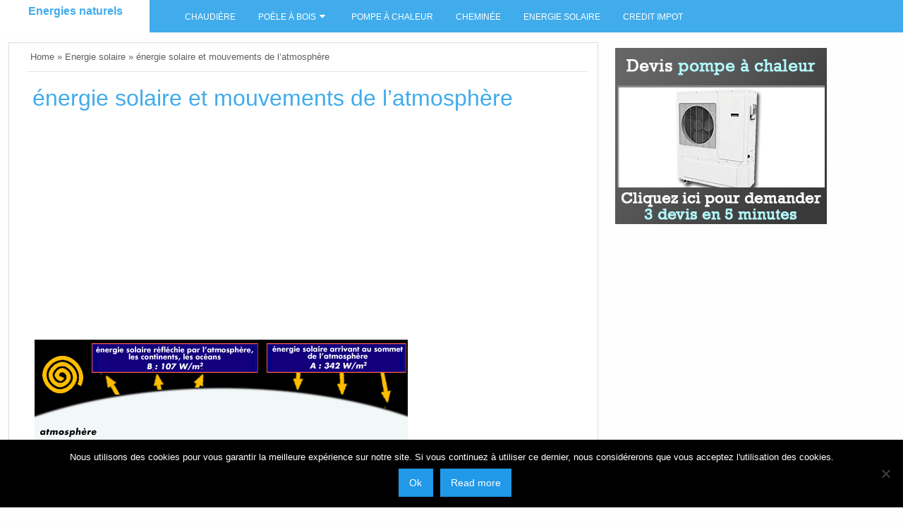

--- FILE ---
content_type: text/html; charset=UTF-8
request_url: https://www.energienature.fr/energie-solaire-et-mouvements-de-latmosphere/
body_size: 18507
content:
<!DOCTYPE html>
<html lang="fr-FR">
<head>
	 <link rel="preload" href="https://maxcdn.bootstrapcdn.com/bootstrap/3.3.7/css/bootstrap.min.css" data-rocket-async="style" as="style" onload="this.onload=null;this.rel='stylesheet'" onerror="this.removeAttribute('data-rocket-async')"  integrity="sha384-BVYiiSIFeK1dGmJRAkycuHAHRg32OmUcww7on3RYdg4Va+PmSTsz/K68vbdEjh4u" crossorigin="anonymous">

<script async src="https://pagead2.googlesyndication.com/pagead/js/adsbygoogle.js?client=ca-pub-4880959629584656"
     crossorigin="anonymous"></script>
	
	<meta charset="UTF-8">
	<meta name="viewport" content="width=device-width, initial-scale=1">
	<link rel="profile" href="http://gmpg.org/xfn/11">
	<link rel="pingback" href="https://www.energienature.fr/xmlrpc.php">
	<meta name='robots' content='index, follow, max-image-preview:large, max-snippet:-1, max-video-preview:-1' />

	<!-- This site is optimized with the Yoast SEO plugin v23.5 - https://yoast.com/wordpress/plugins/seo/ -->
	<title>énergie solaire et mouvements de l&#039;atmosphère - Energies naturels</title><style id="rocket-critical-css">ul{box-sizing:border-box}:root{--wp--preset--font-size--normal:16px;--wp--preset--font-size--huge:42px}.screen-reader-text{border:0;clip:rect(1px,1px,1px,1px);-webkit-clip-path:inset(50%);clip-path:inset(50%);height:1px;margin:-1px;overflow:hidden;padding:0;position:absolute;width:1px;word-wrap:normal!important}html{font-family:sans-serif;-webkit-text-size-adjust:100%;-ms-text-size-adjust:100%}body{margin:0}article,aside,header,main,nav{display:block}a{background-color:transparent}h1{font-size:2rem;margin:0.67em 0}img{border:0}svg:not(:root){overflow:hidden}button,input,textarea{color:inherit;font:inherit;margin:0}button{overflow:visible}button{text-transform:none}button,input[type="submit"]{-webkit-appearance:button}button::-moz-focus-inner,input::-moz-focus-inner{border:0;padding:0}input{line-height:normal}input[type="checkbox"]{box-sizing:border-box;padding:0}textarea{overflow:auto}body,button,input,textarea{color:#404040;font-family:sans-serif;font-size:16px;font-size:1rem;line-height:1.5}h1,h2{clear:both}p{margin-bottom:1.5em;word-wrap:break-word}i{font-style:italic}ins{text-decoration:none}html{box-sizing:border-box}*,*:before,*:after{box-sizing:inherit}body{background:#fff}ul{margin:0 0 1.5em 3em}ul{list-style:disc}li>ul{margin-bottom:0;margin-left:1.5em}img{height:auto;max-width:100%}a{color:royalblue}a:visited{color:purple}.main-navigation{clear:both;display:block;float:left;width:100%}.main-navigation ul{display:none;list-style:none;margin:0;padding-left:0}.main-navigation li{float:left;position:relative}.main-navigation a{display:block;text-decoration:none}.main-navigation ul ul{box-shadow:0 3px 3px rgba(0,0,0,0.2);float:left;position:absolute;left:-999em;z-index:99999}.main-navigation ul ul a{width:200px}.main-navigation ul ul li a{background:#3b7a9f}.menu-toggle{display:block}@media screen and (min-width:37.5em){.menu-toggle{display:none}.main-navigation ul{display:block}}.screen-reader-text{clip:rect(1px,1px,1px,1px);position:absolute!important;height:1px;width:1px;overflow:hidden}.entry-content:before,.entry-content:after,.site-content:before,.site-content:after{content:"";display:table;table-layout:fixed}.entry-content:after,.site-content:after{clear:both}.widget{margin:0 0 1.5em;padding:8px}.hentry{margin:0 0 1.5em}iframe{max-width:100%}#ticker_container{background:#f3f3f3;padding:0 20px;line-height:40px;overflow:auto}.tickertitle{width:100%;margin:20px 0}#controls{float:right;display:block;margin-top:8px;line-height:16px}div#controls>a{margin:2px}div#controls>a .icon{display:inline-block;width:16px;height:24px}.tickertitle>.bn-title{width:7%;float:left;width:auto;height:40px;display:inline-block;background:#2096cd;position:relative}.tickertitle>.bn-title>p{display:inline-block;margin:0;padding:0 20px;line-height:40px;font-size:20px;color:#FFF;height:40px;box-sizing:border-box}.tickertitle>.bn-title>span{width:0;position:absolute;right:-10px;top:10px;height:0;border-style:solid;border-width:10px 0 10px 10px;border-color:transparent transparent transparent #2096cd}@media screen and (max-width:39.9375em){.tickertitle>.bn-title>p{width:2px;padding:3px;text-indent:-9999px}#ticker_container{line-height:1.2}}html{font-family:sans-serif;-ms-text-size-adjust:100%;-webkit-text-size-adjust:100%}body{margin:0}article,aside,header,main,nav{display:block}a{background-color:transparent}h1{font-size:2em;margin:.67em 0}img{border:0}svg:not(:root){overflow:hidden}button,input,textarea{color:inherit;font:inherit;margin:0}button{overflow:visible}button{text-transform:none}button,input[type=submit]{-webkit-appearance:button}button::-moz-focus-inner,input::-moz-focus-inner{border:0;padding:0}input{line-height:normal}input[type=checkbox]{box-sizing:border-box;padding:0}textarea{overflow:auto}.foundation-mq{font-family:"small=0em&medium=40em&large=64em&xlarge=75em&xxlarge=90em"}html{font-size:100%;box-sizing:border-box}*,:after,:before{box-sizing:inherit}body{padding:0;margin:0;font-family:Helvetica Neue,Helvetica,Roboto,Arial,sans-serif;font-weight:400;line-height:1.5;color:#0a0a0a;background:#fefefe;-webkit-font-smoothing:antialiased;-moz-osx-font-smoothing:grayscale}img{max-width:100%;height:auto;-ms-interpolation-mode:bicubic;display:inline-block;vertical-align:middle}textarea{height:auto;min-height:50px;border-radius:0}button{-webkit-appearance:none;-moz-appearance:none;background:transparent;padding:0;border:0;border-radius:0;line-height:1}.row{max-width:75rem;margin-left:auto;margin-right:auto}.row:after,.row:before{content:' ';display:table}.row:after{clear:both}.row .row{max-width:none;margin-left:-.625rem;margin-right:-.625rem}@media screen and (min-width:40em){.row .row{margin-left:-.9375rem;margin-right:-.9375rem}}.columns{width:100%;float:left;padding-left:.625rem;padding-right:.625rem}@media screen and (min-width:40em){.columns{padding-left:.9375rem;padding-right:.9375rem}}.columns:last-child:not(:first-child){float:right}.small-12{width:100%}@media screen and (min-width:40em){.medium-12{width:100%}}@media screen and (min-width:64em){.large-2{width:16.66667%}.large-4{width:33.33333%}.large-8{width:66.66667%}.large-12{width:100%}}div,form,h1,h2,li,p,ul{margin:0;padding:0}p{font-size:inherit;line-height:1.6;margin-bottom:1rem;text-rendering:optimizeLegibility}i{font-style:italic}i{line-height:inherit}h1,h2{font-family:Helvetica Neue,Helvetica,Roboto,Arial,sans-serif;font-weight:400;font-style:normal;color:inherit;text-rendering:optimizeLegibility;margin-top:0;margin-bottom:.5rem;line-height:1.4}h1{font-size:1.5rem}h2{font-size:1.25rem}@media screen and (min-width:40em){h1{font-size:3rem}h2{font-size:2.5rem}}a{color:#2199e8;text-decoration:none;line-height:inherit}a img{border:0}ul{line-height:1.6;margin-bottom:1rem;list-style-position:outside}li{font-size:inherit}ul{list-style-type:disc}ul{margin-left:1.25rem}ul ul{margin-left:1.25rem;margin-bottom:0}.button{display:inline-block;text-align:center;line-height:1;-webkit-appearance:none;vertical-align:middle;border:1px solid transparent;border-radius:0;padding:.85em 1em;margin:0 0 1rem;font-size:.9rem;background-color:#2199e8;color:#fefefe}[type=text],textarea{display:block;box-sizing:border-box;width:100%;height:2.4375rem;padding:.5rem;border:1px solid #cacaca;margin:0 0 1rem;font-family:inherit;font-size:1rem;color:#0a0a0a;background-color:#fefefe;box-shadow:inset 0 1px 2px hsla(0,0%,4%,.1);border-radius:0;-webkit-appearance:none;-moz-appearance:none}textarea{max-width:100%}textarea[rows]{height:auto}input::-webkit-input-placeholder,textarea::-webkit-input-placeholder{color:#cacaca}input::-moz-placeholder,textarea::-moz-placeholder{color:#cacaca}input:-ms-input-placeholder,textarea:-ms-input-placeholder{color:#cacaca}[type=button],[type=submit]{border-radius:0;-webkit-appearance:none;-moz-appearance:none}[type=checkbox]{margin:0 0 1rem}label{display:block;margin:0;font-size:.875rem;font-weight:400;line-height:1.8;color:#0a0a0a}.input-group{display:table;width:100%;margin-bottom:1rem}.input-group>:first-child,.input-group>:last-child>*{border-radius:0 0 0 0}.input-group-button,.input-group-field{margin:0;white-space:nowrap;display:table-cell;vertical-align:middle}.input-group-field{border-radius:0;height:2.5rem}.input-group-button{padding-top:0;padding-bottom:0;text-align:center;height:100%;width:1%}.input-group .input-group-button{display:table-cell}.breadcrumbs{list-style:none;margin:0 0 1rem}.breadcrumbs:after,.breadcrumbs:before{content:' ';display:table}.breadcrumbs:after{clear:both}.breadcrumbs a{color:#2199e8}.menu{margin:0;list-style-type:none}.menu>li{display:table-cell;vertical-align:middle}.menu>li>a{display:block;padding:.7rem 1rem;line-height:1}.menu a{margin-bottom:0}.menu>li{display:table-cell}body,html{height:100%}.off-canvas-wrapper{width:100%;overflow-x:hidden;position:relative;-webkit-backface-visibility:hidden;backface-visibility:hidden;-webkit-overflow-scrolling:auto}.off-canvas-wrapper-inner{position:relative;width:100%}.off-canvas-wrapper-inner:after,.off-canvas-wrapper-inner:before{content:' ';display:table}.off-canvas-wrapper-inner:after{clear:both}.js-off-canvas-exit{display:none;position:absolute;top:0;left:0;width:100%;height:100%;background:hsla(0,0%,100%,.25)}.off-canvas{position:absolute;background:#e6e6e6;z-index:-1;max-height:100%;overflow-y:auto;-webkit-transform:translateX(0);transform:translateX(0)}.off-canvas.position-left{left:-250px;top:0;width:250px}.title-bar{background:#0a0a0a;color:#fefefe;padding:.5rem}.title-bar:after,.title-bar:before{content:' ';display:table}.title-bar:after{clear:both}@media only screen and (min-width:64em){.title-bar{display:none!important}}@media only screen and (min-width:40.1em){h2{font-size:2rem}}@media only screen and (max-width:40em){.floatingmenu{display:none}div#content{margin-top:0px!important}.title-bar{background:#36b3f4;color:#fefefe;padding:0px 12px;margin-bottom:5px;-webkit-box-shadow:0px 2px 4px 0px rgba(140,140,140,0.75);-moz-box-shadow:0px 2px 4px 0px rgba(140,140,140,0.75);box-shadow:0px 2px 4px 0px rgba(140,140,140,0.75)}p.site-title a{color:#ffffff}}@media screen and (min-width:40em) and (max-width:63.9375em){.floatingmenu li.menu-item a{padding:0.96rem 1rem}div#content{margin-top:0px!important}.floatingmenu{height:auto!important}.floatingmenu{display:none}.title-bar{background:#36b3f4;color:#fefefe;padding:0px 12px;margin-bottom:5px;-webkit-box-shadow:0px 2px 4px 0px rgba(140,140,140,0.75);-moz-box-shadow:0px 2px 4px 0px rgba(140,140,140,0.75);box-shadow:0px 2px 4px 0px rgba(140,140,140,0.75)}}a{outline:none}div#primary{width:100%;margin:0 auto}ul#primary-menu,div#content{width:98%;margin:0 auto;max-width:1440px}div#content{margin-top:60px;clear:both}.floatingmenu li.menu-item a{display:block;padding:0.7rem 1rem;line-height:20px}.floatingmenu div.large-8.columns{background-color:#40ACEC;border:none}.floatingmenu{height:46px;background-color:#40ACEC;position:fixed;z-index:98;width:100%;margin-bottom:-46px}p.site-title{line-height:2}p.site-title a{font-size:1rem;font-weight:bold;padding-left:5px;padding-right:5px}div.floatingmenu>div>div.large-2.logo{background:#ffffff;height:100%;padding:0;text-align:center}.off-canvas-wrapper-inner .title-bar ul.menu li span.levelmobmenu::before{font-family:FontAwesome;content:"\f0c9";font-size:1.5rem;padding:5px}.off-canvas-wrapper-inner .title-bar ul.menu li span.levelmobsearch::after{font-family:FontAwesome;content:"\f002";font-size:1.5rem;padding:5px}div#offCanvas{background:#68c6f7;height:100%}.floatingmenu li.menu-item a{color:#ffffff;padding-top:14px;font-size:0.78rem;text-transform:uppercase;min-height:46px}#primary-menu>li.menu-item.menu-item-has-children>a:after{font-size:13px;content:"\f0d7";font:normal normal normal 14px/1 FontAwesome;padding:5px}.floatingmenu li.menu-item>ul>li>a{padding:12px}.floatingmenu #primary-menu>li.menu-item>ul{background:#20598a}#searchform{padding-top:5px}#s{width:65%;float:left;height:37px;border-top-left-radius:4px;border-bottom-left-radius:4px;max-width:200px}input#searchsubmit::before{font:normal normal normal 14px/1 FontAwesome;content:"\f002";z-index:999}#searchsubmit{float:left;height:37px;border-top-right-radius:4px;border-bottom-right-radius:4px;width:42px;padding:5px}p#breadcrumbs a{color:#5f5f5f}p#breadcrumbs{border-bottom:1px solid #e3e4e4;padding:10px 10px 10px 5px;margin-bottom:0;color:#5f5f5f;font-size:0.8rem}ul{list-style-position:inside!important}.entry-content img{padding:.53em;background:#fff}#page{margin:0 auto;overflow:hidden}#content{margin-top:2%}div.row{max-width:82rem}.widget{word-wrap:break-word}.scrollup{position:fixed!important;bottom:50px;z-index:99999;right:3.7%;margin:0!important;border-radius:4px}#content #secondary{padding-right:10px}.large-8.columns{margin-left:-1px;border:1px solid;border-color:#ddd;background:#fff}.large-8.columns{padding-left:2%}.single article.post{padding:15px 3px}div.entry-meta{margin-top:-5px;font-size:0.6875rem;text-transform:uppercase;font-style:italic}header.entry-header{padding-left:5px;padding-right:5px;padding-bottom:14px}h1.entry-title{font-size:1.7rem}.entry-content{word-wrap:break-word}iframe{max-width:100%}.socialicon{max-height:47px;overflow:hidden}span.levelmobsearch{float:right;text-align:right}span.levelmoblogo{float:left}span.levelmobmenu{float:left}.off-canvas-wrapper-inner .title-bar ul.menu li{width:10%}#cookie-notice{position:fixed;min-width:100%;height:auto;z-index:100000;font-size:13px;letter-spacing:0;line-height:20px;left:0;text-align:center;font-weight:400;font-family:-apple-system,BlinkMacSystemFont,Arial,Roboto,"Helvetica Neue",sans-serif}#cookie-notice,#cookie-notice *{-webkit-box-sizing:border-box;-moz-box-sizing:border-box;box-sizing:border-box}#cookie-notice.cn-animated{-webkit-animation-duration:0.5s!important;animation-duration:0.5s!important;-webkit-animation-fill-mode:both;animation-fill-mode:both}#cookie-notice .cookie-notice-container{display:block}.cn-position-bottom{bottom:0}.cookie-notice-container{padding:15px 30px;text-align:center;width:100%;z-index:2}.cn-close-icon{position:absolute;right:15px;top:50%;margin-top:-10px;width:15px;height:15px;opacity:.5;padding:10px;outline:none}.cn-close-icon:before,.cn-close-icon:after{position:absolute;content:' ';height:15px;width:2px;top:3px;background-color:rgba(128,128,128,1)}.cn-close-icon:before{transform:rotate(45deg)}.cn-close-icon:after{transform:rotate(-45deg)}#cookie-notice .cn-button{margin:0 0 0 10px;display:inline-block}.cn-text-container{margin:0 0 6px 0}.cn-text-container,.cn-buttons-container{display:inline-block}#cookie-notice.cookie-notice-visible.cn-effect-fade{-webkit-animation-name:fadeIn;animation-name:fadeIn}#cookie-notice.cn-effect-fade{-webkit-animation-name:fadeOut;animation-name:fadeOut}@-webkit-keyframes fadeIn{from{opacity:0}to{opacity:1}}@keyframes fadeIn{from{opacity:0}to{opacity:1}}@-webkit-keyframes fadeOut{from{opacity:1}to{opacity:0}}@keyframes fadeOut{from{opacity:1}to{opacity:0}}@media all and (max-width:900px){.cookie-notice-container #cn-notice-text{display:block}.cookie-notice-container #cn-notice-buttons{display:block}#cookie-notice .cn-button{margin:0 5px 5px 5px}}@media all and (max-width:480px){.cookie-notice-container{padding:15px 25px}}</style>
	<link rel="canonical" href="https://www.energienature.fr/energie-solaire-et-mouvements-de-latmosphere/" />
	<meta property="og:locale" content="fr_FR" />
	<meta property="og:type" content="article" />
	<meta property="og:title" content="énergie solaire et mouvements de l&#039;atmosphère - Energies naturels" />
	<meta property="og:description" content="énergie solaire et mouvements de l&rsquo;atmosphère Source google image: https://www.cnrs.fr/cw/dossiers/dosclim1/sysfacte/effetserre/media/02_energie_solaire.gif" />
	<meta property="og:url" content="https://www.energienature.fr/energie-solaire-et-mouvements-de-latmosphere/" />
	<meta property="og:site_name" content="Energies naturels" />
	<meta property="article:published_time" content="2017-10-03T19:39:00+00:00" />
	<meta property="og:image" content="https://www.energienature.fr/wp-content/uploads/2017/10/02_energie_solaire.gif" />
	<meta property="og:image:width" content="529" />
	<meta property="og:image:height" content="400" />
	<meta property="og:image:type" content="image/gif" />
	<meta name="author" content="energienature" />
	<meta name="twitter:card" content="summary_large_image" />
	<meta name="twitter:label1" content="Écrit par" />
	<meta name="twitter:data1" content="energienature" />
	<script type="application/ld+json" class="yoast-schema-graph">{"@context":"https://schema.org","@graph":[{"@type":"WebPage","@id":"https://www.energienature.fr/energie-solaire-et-mouvements-de-latmosphere/","url":"https://www.energienature.fr/energie-solaire-et-mouvements-de-latmosphere/","name":"énergie solaire et mouvements de l'atmosphère - Energies naturels","isPartOf":{"@id":"https://www.energienature.fr/#website"},"primaryImageOfPage":{"@id":"https://www.energienature.fr/energie-solaire-et-mouvements-de-latmosphere/#primaryimage"},"image":{"@id":"https://www.energienature.fr/energie-solaire-et-mouvements-de-latmosphere/#primaryimage"},"thumbnailUrl":"https://www.energienature.fr/wp-content/uploads/2017/10/02_energie_solaire.gif","datePublished":"2017-10-03T19:39:00+00:00","dateModified":"2017-10-03T19:39:00+00:00","author":{"@id":"https://www.energienature.fr/#/schema/person/52adb75fa160533749646641dfde24a2"},"breadcrumb":{"@id":"https://www.energienature.fr/energie-solaire-et-mouvements-de-latmosphere/#breadcrumb"},"inLanguage":"fr-FR","potentialAction":[{"@type":"ReadAction","target":["https://www.energienature.fr/energie-solaire-et-mouvements-de-latmosphere/"]}]},{"@type":"ImageObject","inLanguage":"fr-FR","@id":"https://www.energienature.fr/energie-solaire-et-mouvements-de-latmosphere/#primaryimage","url":"https://www.energienature.fr/wp-content/uploads/2017/10/02_energie_solaire.gif","contentUrl":"https://www.energienature.fr/wp-content/uploads/2017/10/02_energie_solaire.gif","width":529,"height":400},{"@type":"BreadcrumbList","@id":"https://www.energienature.fr/energie-solaire-et-mouvements-de-latmosphere/#breadcrumb","itemListElement":[{"@type":"ListItem","position":1,"name":"Home","item":"https://www.energienature.fr/"},{"@type":"ListItem","position":2,"name":"énergie solaire et mouvements de l&rsquo;atmosphère"}]},{"@type":"WebSite","@id":"https://www.energienature.fr/#website","url":"https://www.energienature.fr/","name":"Energies naturels","description":"","potentialAction":[{"@type":"SearchAction","target":{"@type":"EntryPoint","urlTemplate":"https://www.energienature.fr/?s={search_term_string}"},"query-input":{"@type":"PropertyValueSpecification","valueRequired":true,"valueName":"search_term_string"}}],"inLanguage":"fr-FR"},{"@type":"Person","@id":"https://www.energienature.fr/#/schema/person/52adb75fa160533749646641dfde24a2","name":"energienature","image":{"@type":"ImageObject","inLanguage":"fr-FR","@id":"https://www.energienature.fr/#/schema/person/image/","url":"https://secure.gravatar.com/avatar/24f3109f37bc3f3d29f37a8b3cad0d0b?s=96&d=mm&r=g","contentUrl":"https://secure.gravatar.com/avatar/24f3109f37bc3f3d29f37a8b3cad0d0b?s=96&d=mm&r=g","caption":"energienature"},"url":"https://www.energienature.fr/author/energienature/"}]}</script>
	<!-- / Yoast SEO plugin. -->


<link rel='dns-prefetch' href='//fonts.googleapis.com' />
<link rel="alternate" type="application/rss+xml" title="Energies naturels &raquo; Flux" href="https://www.energienature.fr/feed/" />
<link rel="alternate" type="application/rss+xml" title="Energies naturels &raquo; Flux des commentaires" href="https://www.energienature.fr/comments/feed/" />
<link rel="alternate" type="application/rss+xml" title="Energies naturels &raquo; énergie solaire et mouvements de l&rsquo;atmosphère Flux des commentaires" href="https://www.energienature.fr/energie-solaire-et-mouvements-de-latmosphere/feed/" />
<script type="text/javascript">
/* <![CDATA[ */
window._wpemojiSettings = {"baseUrl":"https:\/\/s.w.org\/images\/core\/emoji\/14.0.0\/72x72\/","ext":".png","svgUrl":"https:\/\/s.w.org\/images\/core\/emoji\/14.0.0\/svg\/","svgExt":".svg","source":{"concatemoji":"https:\/\/www.energienature.fr\/wp-includes\/js\/wp-emoji-release.min.js?ver=6.4.7"}};
/*! This file is auto-generated */
!function(i,n){var o,s,e;function c(e){try{var t={supportTests:e,timestamp:(new Date).valueOf()};sessionStorage.setItem(o,JSON.stringify(t))}catch(e){}}function p(e,t,n){e.clearRect(0,0,e.canvas.width,e.canvas.height),e.fillText(t,0,0);var t=new Uint32Array(e.getImageData(0,0,e.canvas.width,e.canvas.height).data),r=(e.clearRect(0,0,e.canvas.width,e.canvas.height),e.fillText(n,0,0),new Uint32Array(e.getImageData(0,0,e.canvas.width,e.canvas.height).data));return t.every(function(e,t){return e===r[t]})}function u(e,t,n){switch(t){case"flag":return n(e,"\ud83c\udff3\ufe0f\u200d\u26a7\ufe0f","\ud83c\udff3\ufe0f\u200b\u26a7\ufe0f")?!1:!n(e,"\ud83c\uddfa\ud83c\uddf3","\ud83c\uddfa\u200b\ud83c\uddf3")&&!n(e,"\ud83c\udff4\udb40\udc67\udb40\udc62\udb40\udc65\udb40\udc6e\udb40\udc67\udb40\udc7f","\ud83c\udff4\u200b\udb40\udc67\u200b\udb40\udc62\u200b\udb40\udc65\u200b\udb40\udc6e\u200b\udb40\udc67\u200b\udb40\udc7f");case"emoji":return!n(e,"\ud83e\udef1\ud83c\udffb\u200d\ud83e\udef2\ud83c\udfff","\ud83e\udef1\ud83c\udffb\u200b\ud83e\udef2\ud83c\udfff")}return!1}function f(e,t,n){var r="undefined"!=typeof WorkerGlobalScope&&self instanceof WorkerGlobalScope?new OffscreenCanvas(300,150):i.createElement("canvas"),a=r.getContext("2d",{willReadFrequently:!0}),o=(a.textBaseline="top",a.font="600 32px Arial",{});return e.forEach(function(e){o[e]=t(a,e,n)}),o}function t(e){var t=i.createElement("script");t.src=e,t.defer=!0,i.head.appendChild(t)}"undefined"!=typeof Promise&&(o="wpEmojiSettingsSupports",s=["flag","emoji"],n.supports={everything:!0,everythingExceptFlag:!0},e=new Promise(function(e){i.addEventListener("DOMContentLoaded",e,{once:!0})}),new Promise(function(t){var n=function(){try{var e=JSON.parse(sessionStorage.getItem(o));if("object"==typeof e&&"number"==typeof e.timestamp&&(new Date).valueOf()<e.timestamp+604800&&"object"==typeof e.supportTests)return e.supportTests}catch(e){}return null}();if(!n){if("undefined"!=typeof Worker&&"undefined"!=typeof OffscreenCanvas&&"undefined"!=typeof URL&&URL.createObjectURL&&"undefined"!=typeof Blob)try{var e="postMessage("+f.toString()+"("+[JSON.stringify(s),u.toString(),p.toString()].join(",")+"));",r=new Blob([e],{type:"text/javascript"}),a=new Worker(URL.createObjectURL(r),{name:"wpTestEmojiSupports"});return void(a.onmessage=function(e){c(n=e.data),a.terminate(),t(n)})}catch(e){}c(n=f(s,u,p))}t(n)}).then(function(e){for(var t in e)n.supports[t]=e[t],n.supports.everything=n.supports.everything&&n.supports[t],"flag"!==t&&(n.supports.everythingExceptFlag=n.supports.everythingExceptFlag&&n.supports[t]);n.supports.everythingExceptFlag=n.supports.everythingExceptFlag&&!n.supports.flag,n.DOMReady=!1,n.readyCallback=function(){n.DOMReady=!0}}).then(function(){return e}).then(function(){var e;n.supports.everything||(n.readyCallback(),(e=n.source||{}).concatemoji?t(e.concatemoji):e.wpemoji&&e.twemoji&&(t(e.twemoji),t(e.wpemoji)))}))}((window,document),window._wpemojiSettings);
/* ]]> */
</script>
<style id='wp-emoji-styles-inline-css' type='text/css'>

	img.wp-smiley, img.emoji {
		display: inline !important;
		border: none !important;
		box-shadow: none !important;
		height: 1em !important;
		width: 1em !important;
		margin: 0 0.07em !important;
		vertical-align: -0.1em !important;
		background: none !important;
		padding: 0 !important;
	}
</style>
<link rel='preload'  href='https://www.energienature.fr/wp-includes/css/dist/block-library/style.min.css?ver=6.4.7' data-rocket-async="style" as="style" onload="this.onload=null;this.rel='stylesheet'" onerror="this.removeAttribute('data-rocket-async')"  type='text/css' media='all' />
<style id='classic-theme-styles-inline-css' type='text/css'>
/*! This file is auto-generated */
.wp-block-button__link{color:#fff;background-color:#32373c;border-radius:9999px;box-shadow:none;text-decoration:none;padding:calc(.667em + 2px) calc(1.333em + 2px);font-size:1.125em}.wp-block-file__button{background:#32373c;color:#fff;text-decoration:none}
</style>
<style id='global-styles-inline-css' type='text/css'>
body{--wp--preset--color--black: #000000;--wp--preset--color--cyan-bluish-gray: #abb8c3;--wp--preset--color--white: #ffffff;--wp--preset--color--pale-pink: #f78da7;--wp--preset--color--vivid-red: #cf2e2e;--wp--preset--color--luminous-vivid-orange: #ff6900;--wp--preset--color--luminous-vivid-amber: #fcb900;--wp--preset--color--light-green-cyan: #7bdcb5;--wp--preset--color--vivid-green-cyan: #00d084;--wp--preset--color--pale-cyan-blue: #8ed1fc;--wp--preset--color--vivid-cyan-blue: #0693e3;--wp--preset--color--vivid-purple: #9b51e0;--wp--preset--gradient--vivid-cyan-blue-to-vivid-purple: linear-gradient(135deg,rgba(6,147,227,1) 0%,rgb(155,81,224) 100%);--wp--preset--gradient--light-green-cyan-to-vivid-green-cyan: linear-gradient(135deg,rgb(122,220,180) 0%,rgb(0,208,130) 100%);--wp--preset--gradient--luminous-vivid-amber-to-luminous-vivid-orange: linear-gradient(135deg,rgba(252,185,0,1) 0%,rgba(255,105,0,1) 100%);--wp--preset--gradient--luminous-vivid-orange-to-vivid-red: linear-gradient(135deg,rgba(255,105,0,1) 0%,rgb(207,46,46) 100%);--wp--preset--gradient--very-light-gray-to-cyan-bluish-gray: linear-gradient(135deg,rgb(238,238,238) 0%,rgb(169,184,195) 100%);--wp--preset--gradient--cool-to-warm-spectrum: linear-gradient(135deg,rgb(74,234,220) 0%,rgb(151,120,209) 20%,rgb(207,42,186) 40%,rgb(238,44,130) 60%,rgb(251,105,98) 80%,rgb(254,248,76) 100%);--wp--preset--gradient--blush-light-purple: linear-gradient(135deg,rgb(255,206,236) 0%,rgb(152,150,240) 100%);--wp--preset--gradient--blush-bordeaux: linear-gradient(135deg,rgb(254,205,165) 0%,rgb(254,45,45) 50%,rgb(107,0,62) 100%);--wp--preset--gradient--luminous-dusk: linear-gradient(135deg,rgb(255,203,112) 0%,rgb(199,81,192) 50%,rgb(65,88,208) 100%);--wp--preset--gradient--pale-ocean: linear-gradient(135deg,rgb(255,245,203) 0%,rgb(182,227,212) 50%,rgb(51,167,181) 100%);--wp--preset--gradient--electric-grass: linear-gradient(135deg,rgb(202,248,128) 0%,rgb(113,206,126) 100%);--wp--preset--gradient--midnight: linear-gradient(135deg,rgb(2,3,129) 0%,rgb(40,116,252) 100%);--wp--preset--font-size--small: 13px;--wp--preset--font-size--medium: 20px;--wp--preset--font-size--large: 36px;--wp--preset--font-size--x-large: 42px;--wp--preset--spacing--20: 0.44rem;--wp--preset--spacing--30: 0.67rem;--wp--preset--spacing--40: 1rem;--wp--preset--spacing--50: 1.5rem;--wp--preset--spacing--60: 2.25rem;--wp--preset--spacing--70: 3.38rem;--wp--preset--spacing--80: 5.06rem;--wp--preset--shadow--natural: 6px 6px 9px rgba(0, 0, 0, 0.2);--wp--preset--shadow--deep: 12px 12px 50px rgba(0, 0, 0, 0.4);--wp--preset--shadow--sharp: 6px 6px 0px rgba(0, 0, 0, 0.2);--wp--preset--shadow--outlined: 6px 6px 0px -3px rgba(255, 255, 255, 1), 6px 6px rgba(0, 0, 0, 1);--wp--preset--shadow--crisp: 6px 6px 0px rgba(0, 0, 0, 1);}:where(.is-layout-flex){gap: 0.5em;}:where(.is-layout-grid){gap: 0.5em;}body .is-layout-flow > .alignleft{float: left;margin-inline-start: 0;margin-inline-end: 2em;}body .is-layout-flow > .alignright{float: right;margin-inline-start: 2em;margin-inline-end: 0;}body .is-layout-flow > .aligncenter{margin-left: auto !important;margin-right: auto !important;}body .is-layout-constrained > .alignleft{float: left;margin-inline-start: 0;margin-inline-end: 2em;}body .is-layout-constrained > .alignright{float: right;margin-inline-start: 2em;margin-inline-end: 0;}body .is-layout-constrained > .aligncenter{margin-left: auto !important;margin-right: auto !important;}body .is-layout-constrained > :where(:not(.alignleft):not(.alignright):not(.alignfull)){max-width: var(--wp--style--global--content-size);margin-left: auto !important;margin-right: auto !important;}body .is-layout-constrained > .alignwide{max-width: var(--wp--style--global--wide-size);}body .is-layout-flex{display: flex;}body .is-layout-flex{flex-wrap: wrap;align-items: center;}body .is-layout-flex > *{margin: 0;}body .is-layout-grid{display: grid;}body .is-layout-grid > *{margin: 0;}:where(.wp-block-columns.is-layout-flex){gap: 2em;}:where(.wp-block-columns.is-layout-grid){gap: 2em;}:where(.wp-block-post-template.is-layout-flex){gap: 1.25em;}:where(.wp-block-post-template.is-layout-grid){gap: 1.25em;}.has-black-color{color: var(--wp--preset--color--black) !important;}.has-cyan-bluish-gray-color{color: var(--wp--preset--color--cyan-bluish-gray) !important;}.has-white-color{color: var(--wp--preset--color--white) !important;}.has-pale-pink-color{color: var(--wp--preset--color--pale-pink) !important;}.has-vivid-red-color{color: var(--wp--preset--color--vivid-red) !important;}.has-luminous-vivid-orange-color{color: var(--wp--preset--color--luminous-vivid-orange) !important;}.has-luminous-vivid-amber-color{color: var(--wp--preset--color--luminous-vivid-amber) !important;}.has-light-green-cyan-color{color: var(--wp--preset--color--light-green-cyan) !important;}.has-vivid-green-cyan-color{color: var(--wp--preset--color--vivid-green-cyan) !important;}.has-pale-cyan-blue-color{color: var(--wp--preset--color--pale-cyan-blue) !important;}.has-vivid-cyan-blue-color{color: var(--wp--preset--color--vivid-cyan-blue) !important;}.has-vivid-purple-color{color: var(--wp--preset--color--vivid-purple) !important;}.has-black-background-color{background-color: var(--wp--preset--color--black) !important;}.has-cyan-bluish-gray-background-color{background-color: var(--wp--preset--color--cyan-bluish-gray) !important;}.has-white-background-color{background-color: var(--wp--preset--color--white) !important;}.has-pale-pink-background-color{background-color: var(--wp--preset--color--pale-pink) !important;}.has-vivid-red-background-color{background-color: var(--wp--preset--color--vivid-red) !important;}.has-luminous-vivid-orange-background-color{background-color: var(--wp--preset--color--luminous-vivid-orange) !important;}.has-luminous-vivid-amber-background-color{background-color: var(--wp--preset--color--luminous-vivid-amber) !important;}.has-light-green-cyan-background-color{background-color: var(--wp--preset--color--light-green-cyan) !important;}.has-vivid-green-cyan-background-color{background-color: var(--wp--preset--color--vivid-green-cyan) !important;}.has-pale-cyan-blue-background-color{background-color: var(--wp--preset--color--pale-cyan-blue) !important;}.has-vivid-cyan-blue-background-color{background-color: var(--wp--preset--color--vivid-cyan-blue) !important;}.has-vivid-purple-background-color{background-color: var(--wp--preset--color--vivid-purple) !important;}.has-black-border-color{border-color: var(--wp--preset--color--black) !important;}.has-cyan-bluish-gray-border-color{border-color: var(--wp--preset--color--cyan-bluish-gray) !important;}.has-white-border-color{border-color: var(--wp--preset--color--white) !important;}.has-pale-pink-border-color{border-color: var(--wp--preset--color--pale-pink) !important;}.has-vivid-red-border-color{border-color: var(--wp--preset--color--vivid-red) !important;}.has-luminous-vivid-orange-border-color{border-color: var(--wp--preset--color--luminous-vivid-orange) !important;}.has-luminous-vivid-amber-border-color{border-color: var(--wp--preset--color--luminous-vivid-amber) !important;}.has-light-green-cyan-border-color{border-color: var(--wp--preset--color--light-green-cyan) !important;}.has-vivid-green-cyan-border-color{border-color: var(--wp--preset--color--vivid-green-cyan) !important;}.has-pale-cyan-blue-border-color{border-color: var(--wp--preset--color--pale-cyan-blue) !important;}.has-vivid-cyan-blue-border-color{border-color: var(--wp--preset--color--vivid-cyan-blue) !important;}.has-vivid-purple-border-color{border-color: var(--wp--preset--color--vivid-purple) !important;}.has-vivid-cyan-blue-to-vivid-purple-gradient-background{background: var(--wp--preset--gradient--vivid-cyan-blue-to-vivid-purple) !important;}.has-light-green-cyan-to-vivid-green-cyan-gradient-background{background: var(--wp--preset--gradient--light-green-cyan-to-vivid-green-cyan) !important;}.has-luminous-vivid-amber-to-luminous-vivid-orange-gradient-background{background: var(--wp--preset--gradient--luminous-vivid-amber-to-luminous-vivid-orange) !important;}.has-luminous-vivid-orange-to-vivid-red-gradient-background{background: var(--wp--preset--gradient--luminous-vivid-orange-to-vivid-red) !important;}.has-very-light-gray-to-cyan-bluish-gray-gradient-background{background: var(--wp--preset--gradient--very-light-gray-to-cyan-bluish-gray) !important;}.has-cool-to-warm-spectrum-gradient-background{background: var(--wp--preset--gradient--cool-to-warm-spectrum) !important;}.has-blush-light-purple-gradient-background{background: var(--wp--preset--gradient--blush-light-purple) !important;}.has-blush-bordeaux-gradient-background{background: var(--wp--preset--gradient--blush-bordeaux) !important;}.has-luminous-dusk-gradient-background{background: var(--wp--preset--gradient--luminous-dusk) !important;}.has-pale-ocean-gradient-background{background: var(--wp--preset--gradient--pale-ocean) !important;}.has-electric-grass-gradient-background{background: var(--wp--preset--gradient--electric-grass) !important;}.has-midnight-gradient-background{background: var(--wp--preset--gradient--midnight) !important;}.has-small-font-size{font-size: var(--wp--preset--font-size--small) !important;}.has-medium-font-size{font-size: var(--wp--preset--font-size--medium) !important;}.has-large-font-size{font-size: var(--wp--preset--font-size--large) !important;}.has-x-large-font-size{font-size: var(--wp--preset--font-size--x-large) !important;}
.wp-block-navigation a:where(:not(.wp-element-button)){color: inherit;}
:where(.wp-block-post-template.is-layout-flex){gap: 1.25em;}:where(.wp-block-post-template.is-layout-grid){gap: 1.25em;}
:where(.wp-block-columns.is-layout-flex){gap: 2em;}:where(.wp-block-columns.is-layout-grid){gap: 2em;}
.wp-block-pullquote{font-size: 1.5em;line-height: 1.6;}
</style>
<link rel='preload'  href='https://www.energienature.fr/wp-content/plugins/cookie-notice/css/front.min.css?ver=2.5.11' data-rocket-async="style" as="style" onload="this.onload=null;this.rel='stylesheet'" onerror="this.removeAttribute('data-rocket-async')"  type='text/css' media='all' />
<link rel='preload'  href='https://www.energienature.fr/wp-content/plugins/contextual-related-posts/css/rounded-thumbs.min.css?ver=4.0.3' data-rocket-async="style" as="style" onload="this.onload=null;this.rel='stylesheet'" onerror="this.removeAttribute('data-rocket-async')"  type='text/css' media='all' />
<style id='crp-style-rounded-thumbs-inline-css' type='text/css'>

			.crp_related.crp-rounded-thumbs a {
				width: 150px;
                height: 150px;
				text-decoration: none;
			}
			.crp_related.crp-rounded-thumbs img {
				max-width: 150px;
				margin: auto;
			}
			.crp_related.crp-rounded-thumbs .crp_title {
				width: 100%;
			}
			
</style>
<link rel='preload'  href='https://www.energienature.fr/wp-content/themes/levelpro/style.css?ver=6.4.7' data-rocket-async="style" as="style" onload="this.onload=null;this.rel='stylesheet'" onerror="this.removeAttribute('data-rocket-async')"  type='text/css' media='all' />
<link rel='preload'  href='//fonts.googleapis.com/css?family=Open+Sans%3A100%2C300%2C400%2C700&#038;ver=6.4.7' data-rocket-async="style" as="style" onload="this.onload=null;this.rel='stylesheet'" onerror="this.removeAttribute('data-rocket-async')"  type='text/css' media='all' />
<link rel='preload'  href='//fonts.googleapis.com/css?family=Open+Sans%3A100%2C300%2C400%2C700&#038;ver=6.4.7' data-rocket-async="style" as="style" onload="this.onload=null;this.rel='stylesheet'" onerror="this.removeAttribute('data-rocket-async')"  type='text/css' media='all' />
<link rel='preload'  href='//fonts.googleapis.com/css?family=Open+Sans%3A100%2C300%2C400%2C700&#038;ver=6.4.7' data-rocket-async="style" as="style" onload="this.onload=null;this.rel='stylesheet'" onerror="this.removeAttribute('data-rocket-async')"  type='text/css' media='all' />
<link rel='preload'  href='https://www.energienature.fr/wp-content/themes/levelpro/font-awesome/css/font-awesome.min.css?ver=6.4.7' data-rocket-async="style" as="style" onload="this.onload=null;this.rel='stylesheet'" onerror="this.removeAttribute('data-rocket-async')"  type='text/css' media='all' />
<link rel='preload'  href='https://www.energienature.fr/wp-content/themes/levelpro/css/ticker-style.css?ver=6.4.7' data-rocket-async="style" as="style" onload="this.onload=null;this.rel='stylesheet'" onerror="this.removeAttribute('data-rocket-async')"  type='text/css' media='all' />
<link rel='preload'  href='https://www.energienature.fr/wp-content/themes/levelpro/foundation/css/foundation.min.css?ver=6.4.7' data-rocket-async="style" as="style" onload="this.onload=null;this.rel='stylesheet'" onerror="this.removeAttribute('data-rocket-async')"  type='text/css' media='all' />
<link rel='preload'  href='https://www.energienature.fr/wp-content/themes/levelpro/css/custom-min.css?ver=6.4.7' data-rocket-async="style" as="style" onload="this.onload=null;this.rel='stylesheet'" onerror="this.removeAttribute('data-rocket-async')"  type='text/css' media='all' />
<style id='rocket-lazyload-inline-css' type='text/css'>
.rll-youtube-player{position:relative;padding-bottom:56.23%;height:0;overflow:hidden;max-width:100%;}.rll-youtube-player:focus-within{outline: 2px solid currentColor;outline-offset: 5px;}.rll-youtube-player iframe{position:absolute;top:0;left:0;width:100%;height:100%;z-index:100;background:0 0}.rll-youtube-player img{bottom:0;display:block;left:0;margin:auto;max-width:100%;width:100%;position:absolute;right:0;top:0;border:none;height:auto;-webkit-transition:.4s all;-moz-transition:.4s all;transition:.4s all}.rll-youtube-player img:hover{-webkit-filter:brightness(75%)}.rll-youtube-player .play{height:100%;width:100%;left:0;top:0;position:absolute;background:url(https://www.energienature.fr/wp-content/plugins/wp-rocket/assets/img/youtube.png) no-repeat center;background-color: transparent !important;cursor:pointer;border:none;}
</style>
<script type="text/javascript" id="cookie-notice-front-js-before">
/* <![CDATA[ */
var cnArgs = {"ajaxUrl":"https:\/\/www.energienature.fr\/wp-admin\/admin-ajax.php","nonce":"b4bb5bdbb3","hideEffect":"fade","position":"bottom","onScroll":false,"onScrollOffset":100,"onClick":false,"cookieName":"cookie_notice_accepted","cookieTime":2592000,"cookieTimeRejected":2592000,"globalCookie":false,"redirection":false,"cache":true,"revokeCookies":false,"revokeCookiesOpt":"automatic"};
/* ]]> */
</script>
<script type="text/javascript" src="https://www.energienature.fr/wp-content/plugins/cookie-notice/js/front.min.js?ver=2.5.11" id="cookie-notice-front-js" defer></script>
<script type="text/javascript" src="https://www.energienature.fr/wp-content/themes/levelpro/js/tickerme.min.js?ver=1.0" id="poster-ticker-js-js" defer></script>
<script type="text/javascript" src="https://www.energienature.fr/wp-includes/js/jquery/jquery.min.js?ver=3.7.1" id="jquery-core-js"></script>
<script type="text/javascript" src="https://www.energienature.fr/wp-includes/js/jquery/jquery-migrate.min.js?ver=3.4.1" id="jquery-migrate-js" defer></script>
<link rel="https://api.w.org/" href="https://www.energienature.fr/wp-json/" /><link rel="alternate" type="application/json" href="https://www.energienature.fr/wp-json/wp/v2/posts/9329" /><link rel="EditURI" type="application/rsd+xml" title="RSD" href="https://www.energienature.fr/xmlrpc.php?rsd" />
<meta name="generator" content="WordPress 6.4.7" />
<link rel='shortlink' href='https://www.energienature.fr/?p=9329' />
<link rel="alternate" type="application/json+oembed" href="https://www.energienature.fr/wp-json/oembed/1.0/embed?url=https%3A%2F%2Fwww.energienature.fr%2Fenergie-solaire-et-mouvements-de-latmosphere%2F" />
<link rel="alternate" type="text/xml+oembed" href="https://www.energienature.fr/wp-json/oembed/1.0/embed?url=https%3A%2F%2Fwww.energienature.fr%2Fenergie-solaire-et-mouvements-de-latmosphere%2F&#038;format=xml" />
<noscript><style id="rocket-lazyload-nojs-css">.rll-youtube-player, [data-lazy-src]{display:none !important;}</style></noscript><script>
/*! loadCSS rel=preload polyfill. [c]2017 Filament Group, Inc. MIT License */
(function(w){"use strict";if(!w.loadCSS){w.loadCSS=function(){}}
var rp=loadCSS.relpreload={};rp.support=(function(){var ret;try{ret=w.document.createElement("link").relList.supports("preload")}catch(e){ret=!1}
return function(){return ret}})();rp.bindMediaToggle=function(link){var finalMedia=link.media||"all";function enableStylesheet(){link.media=finalMedia}
if(link.addEventListener){link.addEventListener("load",enableStylesheet)}else if(link.attachEvent){link.attachEvent("onload",enableStylesheet)}
setTimeout(function(){link.rel="stylesheet";link.media="only x"});setTimeout(enableStylesheet,3000)};rp.poly=function(){if(rp.support()){return}
var links=w.document.getElementsByTagName("link");for(var i=0;i<links.length;i++){var link=links[i];if(link.rel==="preload"&&link.getAttribute("as")==="style"&&!link.getAttribute("data-loadcss")){link.setAttribute("data-loadcss",!0);rp.bindMediaToggle(link)}}};if(!rp.support()){rp.poly();var run=w.setInterval(rp.poly,500);if(w.addEventListener){w.addEventListener("load",function(){rp.poly();w.clearInterval(run)})}else if(w.attachEvent){w.attachEvent("onload",function(){rp.poly();w.clearInterval(run)})}}
if(typeof exports!=="undefined"){exports.loadCSS=loadCSS}
else{w.loadCSS=loadCSS}}(typeof global!=="undefined"?global:this))
</script></head>
<body class="post-template-default single single-post postid-9329 single-format-image cookies-not-set group-blog">    
<div id="page" class="site">
	<a class="skip-link screen-reader-text" href="#content">Skip to content</a>
	<div class="off-canvas-wrapper" >
<div class="off-canvas-wrapper-inner"  data-off-canvas-wrapper>
<div class="off-canvas position-left" id="offCanvas" data-off-canvas>
 <div class="input-group"><form role="search" method="get" id="searchform" class="searchform" action="https://www.energienature.fr/" >
	<div><label class="screen-reader-text" for="s">Search for:</label>
	<input type="text" class="input-group-field" placeholder="Search.." value="" name="s" id="s" />
	<input class="input-group-button button" type="submit" id="searchsubmit" value="Go" />
	</div>
	</div>
	</form> 
   
<div id="mobile-menu" class="menu"><ul>
<li class="page_item page-item-11484"><a href="https://www.energienature.fr/mentions-legales-cookie/">Mentions légales et cookie</a></li>
</ul></div>
 
</div>
<div class="title-bar" data-responsive-toggle="sand"  data-off-canvas-content data-hide-for="large">
<span type="button" data-toggle="offCanvas"><ul class="menu"> <li><span class="levelmobmenu"></span></li>
<li><span class="levelmoblogo">

 		<p class="site-title"><a href="https://www.energienature.fr/" rel="home">Energies naturels</a></p>
	  </span></li>
<li> <span class="levelmobsearch"></span>
</li></span>
</div>


<div class="floatingmenu">
<div class="row">
<div class="large-2 columns logo">
 		<p class="site-title"><a href="https://www.energienature.fr/" rel="home">Energies naturels</a></p>
	  
   
</div>
  <div class="large-8 columns">  <nav id="site-navigation" class="main-navigation" role="navigation" itemscope itemtype="http://schema.org/SiteNavigationElement">
			<button class="menu-toggle" aria-controls="primary-menu" aria-expanded="false">Primary Menu</button>
			<div class="menu-top-menu-container"><ul id="primary-menu" class="menu"><li id="menu-item-1423" class="menu-item menu-item-type-taxonomy menu-item-object-category menu-item-1423"><a href="https://www.energienature.fr/chaudiere/">Chaudière</a></li>
<li id="menu-item-1424" class="menu-item menu-item-type-taxonomy menu-item-object-category menu-item-has-children menu-item-1424"><a href="https://www.energienature.fr/poele-a-bois/">Poèle à bois</a>
<ul class="sub-menu">
	<li id="menu-item-1425" class="menu-item menu-item-type-taxonomy menu-item-object-category menu-item-1425"><a href="https://www.energienature.fr/poele-a-granule/">poèle à granulé</a></li>
	<li id="menu-item-1426" class="menu-item menu-item-type-taxonomy menu-item-object-category menu-item-1426"><a href="https://www.energienature.fr/poele-en-fonte/">Poèle en fonte</a></li>
</ul>
</li>
<li id="menu-item-14671" class="menu-item menu-item-type-taxonomy menu-item-object-category menu-item-14671"><a href="https://www.energienature.fr/pompe-a-chaleur/">Pompe à chaleur</a></li>
<li id="menu-item-14672" class="menu-item menu-item-type-taxonomy menu-item-object-category menu-item-14672"><a href="https://www.energienature.fr/cheminee/">Cheminée</a></li>
<li id="menu-item-14673" class="menu-item menu-item-type-taxonomy menu-item-object-category current-post-ancestor current-menu-parent current-post-parent menu-item-14673"><a href="https://www.energienature.fr/energie-solaire/">Energie solaire</a></li>
<li id="menu-item-14674" class="menu-item menu-item-type-taxonomy menu-item-object-category menu-item-14674"><a href="https://www.energienature.fr/credit-impot/">Credit impot</a></li>
</ul></div>		</nav><!-- #site-navigation --></div>
  <div class="large-2 columns socialicon">
    
 </div>
</div>
</div>


		<div id="content" class="site-content">
	<div class="row">
			</div> <div class="row">
  <div class="small-12 medium-12 large-8 columns">
<p id="breadcrumbs"><span xmlns:v="http://rdf.data-vocabulary.org/#" typeof="v:Breadcrumb" class="breadcrumbs"><a href="https://www.energienature.fr/" rel="v:url" property="v:title">Home</a> &#187; <span rel="v:child" typeof="v:Breadcrumb"><a href="https://www.energienature.fr/energie-solaire/">Energie solaire</a> &#187; </span><span class="current">énergie solaire et mouvements de l&rsquo;atmosphère</span></span></p>	<div id="primary" class="content-area">
		<main id="main" class="site-main" role="main">
  <div class="row">  	
	<div class="large-12 columns">
  

			
<article id="post-9329" class="post-9329 post type-post status-publish format-image has-post-thumbnail hentry category-energie-solaire post_format-post-format-image" itemscope itemtype="http://schema.org/webpage">
	<header class="entry-header">
		<h1 class="entry-title" itemprop="headline">énergie solaire et mouvements de l&rsquo;atmosphère</h1>		<div class="entry-meta">
					</div><!-- .entry-meta -->
	</header><!-- .entry-header -->

	<div class="entry-content" itemprop="text">
	
	<div class='code-block code-block-1' style='margin: 8px 0; clear: both;'>
<script async src="//pagead2.googlesyndication.com/pagead/js/adsbygoogle.js"></script>
<ins class="adsbygoogle"
     style="display:block; text-align:center;"
     data-ad-layout="in-article"
     data-ad-format="fluid"
     data-ad-client="ca-pub-4880959629584656"
     data-ad-slot="6484462310"></ins>
<script>
     (adsbygoogle = window.adsbygoogle || []).push({});
</script></div>
<p><img src="data:image/svg+xml,%3Csvg%20xmlns='http://www.w3.org/2000/svg'%20viewBox='0%200%200%200'%3E%3C/svg%3E" alt='' data-lazy-src="https://www.energienature.fr/wp-content/uploads/2017/10/02_energie_solaire.gif" /><noscript><img src='https://www.energienature.fr/wp-content/uploads/2017/10/02_energie_solaire.gif' alt='' /></noscript></p><div class='code-block code-block-2' style='margin: 8px 0; clear: both;'>
<script async src="//pagead2.googlesyndication.com/pagead/js/adsbygoogle.js"></script>
<ins class="adsbygoogle"
     style="display:block; text-align:center;"
     data-ad-layout="in-article"
     data-ad-format="fluid"
     data-ad-client="ca-pub-4880959629584656"
     data-ad-slot="6484462310"></ins>
<script>
     (adsbygoogle = window.adsbygoogle || []).push({});
</script></div>

<a href="https://www.a-vos-soldes.fr/EnergieSolaire" class="btn btn-danger btn-lg">Je veux trouver du matériel de production d&rsquo;énergie solaire pas cher ICI</a> énergie solaire et mouvements de l&rsquo;atmosphère<br />
 <br />Source google image: https://www.cnrs.fr/cw/dossiers/dosclim1/sysfacte/effetserre/media/02_energie_solaire.gif</p>
<div id="crp_related"> </div><!-- CONTENT END 2 -->
			</div><!-- .entry-content -->

	<footer class="entry-footer">
			</footer><!-- .entry-footer -->
</article><!-- #post-## -->	
<div class="row small-up-2 medium-up-2 large-up-4 postbox">
<div class="columns rand">

<a title="Catalogue cheminée" href="https://www.energienature.fr/catalogue-cheminee/" rel="bookmark">
<a href="https://www.energienature.fr/catalogue-cheminee/" rel="bookmark"><img width="296" height="210" src="data:image/svg+xml,%3Csvg%20xmlns='http://www.w3.org/2000/svg'%20viewBox='0%200%20296%20210'%3E%3C/svg%3E" class="attachment-post-thumbnail size-post-thumbnail wp-post-image" alt="" decoding="async" fetchpriority="high" data-lazy-src="https://www.energienature.fr/wp-content/uploads/2017/09/cheminees-destyle-296x210.jpg" /><noscript><img width="296" height="210" src="https://www.energienature.fr/wp-content/uploads/2017/09/cheminees-destyle-296x210.jpg" class="attachment-post-thumbnail size-post-thumbnail wp-post-image" alt="" decoding="async" fetchpriority="high" /></noscript></a>
<a title="Catalogue cheminée" href="https://www.energienature.fr/catalogue-cheminee/" rel="bookmark">Catalogue cheminée</a>
</div>
<div class="columns rand">

<a title="Cheminée immeuble collectif" href="https://www.energienature.fr/cheminee-immeuble-collectif/" rel="bookmark">
<a href="https://www.energienature.fr/cheminee-immeuble-collectif/" rel="bookmark"><img width="179" height="210" src="data:image/svg+xml,%3Csvg%20xmlns='http://www.w3.org/2000/svg'%20viewBox='0%200%20179%20210'%3E%3C/svg%3E" class="attachment-post-thumbnail size-post-thumbnail wp-post-image" alt="" decoding="async" data-lazy-src="https://www.energienature.fr/wp-content/uploads/2017/09/conduits-shunt-179x210.png" /><noscript><img width="179" height="210" src="https://www.energienature.fr/wp-content/uploads/2017/09/conduits-shunt-179x210.png" class="attachment-post-thumbnail size-post-thumbnail wp-post-image" alt="" decoding="async" /></noscript></a>
<a title="Cheminée immeuble collectif" href="https://www.energienature.fr/cheminee-immeuble-collectif/" rel="bookmark">Cheminée immeuble collectif</a>
</div>
<div class="columns rand">

<a title="Les cheminées k par ka" href="https://www.energienature.fr/les-cheminees-k-par-ka/" rel="bookmark">
<a href="https://www.energienature.fr/les-cheminees-k-par-ka/" rel="bookmark"><img width="296" height="210" src="data:image/svg+xml,%3Csvg%20xmlns='http://www.w3.org/2000/svg'%20viewBox='0%200%20296%20210'%3E%3C/svg%3E" class="attachment-post-thumbnail size-post-thumbnail wp-post-image" alt="" decoding="async" data-lazy-src="https://www.energienature.fr/wp-content/uploads/2017/09/50c5215b4bf39aebd86e8ceef8c31050-car-girls-concrete-floors-296x210.jpg" /><noscript><img width="296" height="210" src="https://www.energienature.fr/wp-content/uploads/2017/09/50c5215b4bf39aebd86e8ceef8c31050-car-girls-concrete-floors-296x210.jpg" class="attachment-post-thumbnail size-post-thumbnail wp-post-image" alt="" decoding="async" /></noscript></a>
<a title="Les cheminées k par ka" href="https://www.energienature.fr/les-cheminees-k-par-ka/" rel="bookmark">Les cheminées k par ka</a>
</div>
<div class="columns rand">

<a title="Poele à granulés ventouse" href="https://www.energienature.fr/poele-a-granules-ventouse/" rel="bookmark">
<a href="https://www.energienature.fr/poele-a-granules-ventouse/" rel="bookmark"><img width="296" height="210" src="data:image/svg+xml,%3Csvg%20xmlns='http://www.w3.org/2000/svg'%20viewBox='0%200%20296%20210'%3E%3C/svg%3E" class="attachment-post-thumbnail size-post-thumbnail wp-post-image" alt="" decoding="async" data-lazy-src="https://www.energienature.fr/wp-content/uploads/2017/09/poele_granules_salon1-big-296x210.jpg" /><noscript><img width="296" height="210" src="https://www.energienature.fr/wp-content/uploads/2017/09/poele_granules_salon1-big-296x210.jpg" class="attachment-post-thumbnail size-post-thumbnail wp-post-image" alt="" decoding="async" /></noscript></a>
<a title="Poele à granulés ventouse" href="https://www.energienature.fr/poele-a-granules-ventouse/" rel="bookmark">Poele à granulés ventouse</a>
</div>
<div class="columns rand">

<a title="Insert cheminée angle" href="https://www.energienature.fr/insert-cheminee-angle/" rel="bookmark">
<a href="https://www.energienature.fr/insert-cheminee-angle/" rel="bookmark"><img width="296" height="210" src="data:image/svg+xml,%3Csvg%20xmlns='http://www.w3.org/2000/svg'%20viewBox='0%200%20296%20210'%3E%3C/svg%3E" class="attachment-post-thumbnail size-post-thumbnail wp-post-image" alt="" decoding="async" data-lazy-src="https://www.energienature.fr/wp-content/uploads/2017/09/56951-6001239-296x210.jpg" /><noscript><img width="296" height="210" src="https://www.energienature.fr/wp-content/uploads/2017/09/56951-6001239-296x210.jpg" class="attachment-post-thumbnail size-post-thumbnail wp-post-image" alt="" decoding="async" /></noscript></a>
<a title="Insert cheminée angle" href="https://www.energienature.fr/insert-cheminee-angle/" rel="bookmark">Insert cheminée angle</a>
</div>
<div class="columns rand">

<a title="Dimension insert cheminée" href="https://www.energienature.fr/dimension-insert-cheminee/" rel="bookmark">
<a href="https://www.energienature.fr/dimension-insert-cheminee/" rel="bookmark"><img width="296" height="210" src="data:image/svg+xml,%3Csvg%20xmlns='http://www.w3.org/2000/svg'%20viewBox='0%200%20296%20210'%3E%3C/svg%3E" class="attachment-post-thumbnail size-post-thumbnail wp-post-image" alt="" decoding="async" data-lazy-src="https://www.energienature.fr/wp-content/uploads/2017/09/Insert-bois-Dimensions-C130-296x210.jpg" /><noscript><img width="296" height="210" src="https://www.energienature.fr/wp-content/uploads/2017/09/Insert-bois-Dimensions-C130-296x210.jpg" class="attachment-post-thumbnail size-post-thumbnail wp-post-image" alt="" decoding="async" /></noscript></a>
<a title="Dimension insert cheminée" href="https://www.energienature.fr/dimension-insert-cheminee/" rel="bookmark">Dimension insert cheminée</a>
</div>
<div class="columns rand">

<a title="Poele à pellets suisse" href="https://www.energienature.fr/poele-a-pellets-suisse/" rel="bookmark">
<a href="https://www.energienature.fr/poele-a-pellets-suisse/" rel="bookmark"><img width="296" height="210" src="data:image/svg+xml,%3Csvg%20xmlns='http://www.w3.org/2000/svg'%20viewBox='0%200%20296%20210'%3E%3C/svg%3E" class="attachment-post-thumbnail size-post-thumbnail wp-post-image" alt="" decoding="async" data-lazy-src="https://www.energienature.fr/wp-content/uploads/2017/09/Poele-Pelets-296x210.jpg" /><noscript><img width="296" height="210" src="https://www.energienature.fr/wp-content/uploads/2017/09/Poele-Pelets-296x210.jpg" class="attachment-post-thumbnail size-post-thumbnail wp-post-image" alt="" decoding="async" /></noscript></a>
<a title="Poele à pellets suisse" href="https://www.energienature.fr/poele-a-pellets-suisse/" rel="bookmark">Poele à pellets suisse</a>
</div>
<div class="columns rand">

<a title="Credit impot paysagiste" href="https://www.energienature.fr/credit-impot-paysagiste/" rel="bookmark">
<a href="https://www.energienature.fr/credit-impot-paysagiste/" rel="bookmark"><img width="296" height="210" src="data:image/svg+xml,%3Csvg%20xmlns='http://www.w3.org/2000/svg'%20viewBox='0%200%20296%20210'%3E%3C/svg%3E" class="attachment-post-thumbnail size-post-thumbnail wp-post-image" alt="" decoding="async" data-lazy-src="https://www.energienature.fr/wp-content/uploads/2017/09/tonte_C3A0_mC3A2con-296x210.jpg" /><noscript><img width="296" height="210" src="https://www.energienature.fr/wp-content/uploads/2017/09/tonte_C3A0_mC3A2con-296x210.jpg" class="attachment-post-thumbnail size-post-thumbnail wp-post-image" alt="" decoding="async" /></noscript></a>
<a title="Credit impot paysagiste" href="https://www.energienature.fr/credit-impot-paysagiste/" rel="bookmark">Credit impot paysagiste</a>
</div>
<div class="columns rand">

<a title="Radiateur solaire" href="https://www.energienature.fr/radiateur-solaire/" rel="bookmark">
<a href="https://www.energienature.fr/radiateur-solaire/" rel="bookmark"><img width="296" height="210" src="data:image/svg+xml,%3Csvg%20xmlns='http://www.w3.org/2000/svg'%20viewBox='0%200%20296%20210'%3E%3C/svg%3E" class="attachment-post-thumbnail size-post-thumbnail wp-post-image" alt="" decoding="async" data-lazy-src="https://www.energienature.fr/wp-content/uploads/2017/10/kit-chauffage-solaire-12-volts-pour-serre-de-20-a-30-m-296x210.jpg" /><noscript><img width="296" height="210" src="https://www.energienature.fr/wp-content/uploads/2017/10/kit-chauffage-solaire-12-volts-pour-serre-de-20-a-30-m-296x210.jpg" class="attachment-post-thumbnail size-post-thumbnail wp-post-image" alt="" decoding="async" /></noscript></a>
<a title="Radiateur solaire" href="https://www.energienature.fr/radiateur-solaire/" rel="bookmark">Radiateur solaire</a>
</div>
<div class="columns rand">

<a title="Poele en fonte sur plaque a induction" href="https://www.energienature.fr/poele-en-fonte-sur-plaque-a-induction/" rel="bookmark">
<a href="https://www.energienature.fr/poele-en-fonte-sur-plaque-a-induction/" rel="bookmark"><img width="296" height="210" src="data:image/svg+xml,%3Csvg%20xmlns='http://www.w3.org/2000/svg'%20viewBox='0%200%20296%20210'%3E%3C/svg%3E" class="attachment-post-thumbnail size-post-thumbnail wp-post-image" alt="" decoding="async" data-lazy-src="https://www.energienature.fr/wp-content/uploads/2017/09/AMT-PoeLE-A-FRIRE-EN-FONTE-D-ALUMINIUM-POUR-PLAQUE-A-INDUCTION-28-CM-23-CM-296x210.jpg" /><noscript><img width="296" height="210" src="https://www.energienature.fr/wp-content/uploads/2017/09/AMT-PoeLE-A-FRIRE-EN-FONTE-D-ALUMINIUM-POUR-PLAQUE-A-INDUCTION-28-CM-23-CM-296x210.jpg" class="attachment-post-thumbnail size-post-thumbnail wp-post-image" alt="" decoding="async" /></noscript></a>
<a title="Poele en fonte sur plaque a induction" href="https://www.energienature.fr/poele-en-fonte-sur-plaque-a-induction/" rel="bookmark">Poele en fonte sur plaque a induction</a>
</div>
<div class="columns rand">

<a title="L&rsquo;énergie solaire une ressource exploitable par l&rsquo;homme" href="https://www.energienature.fr/lenergie-solaire-une-ressource-exploitable-par-lhomme/" rel="bookmark">
<a href="https://www.energienature.fr/lenergie-solaire-une-ressource-exploitable-par-lhomme/" rel="bookmark"><img width="296" height="210" src="data:image/svg+xml,%3Csvg%20xmlns='http://www.w3.org/2000/svg'%20viewBox='0%200%20296%20210'%3E%3C/svg%3E" class="attachment-post-thumbnail size-post-thumbnail wp-post-image" alt="" decoding="async" data-lazy-src="https://www.energienature.fr/wp-content/uploads/2017/10/7879452805_50029032_carte-potentiel-enregie-solaire-europe-commission-europeenne-296x210.jpg" /><noscript><img width="296" height="210" src="https://www.energienature.fr/wp-content/uploads/2017/10/7879452805_50029032_carte-potentiel-enregie-solaire-europe-commission-europeenne-296x210.jpg" class="attachment-post-thumbnail size-post-thumbnail wp-post-image" alt="" decoding="async" /></noscript></a>
<a title="L&rsquo;énergie solaire une ressource exploitable par l&rsquo;homme" href="https://www.energienature.fr/lenergie-solaire-une-ressource-exploitable-par-lhomme/" rel="bookmark">L&rsquo;énergie solaire une ressource exploitable par l&rsquo;homme</a>
</div>
<div class="columns rand">

<a title="Cheminée xviiie" href="https://www.energienature.fr/cheminee-xviiie/" rel="bookmark">
<a href="https://www.energienature.fr/cheminee-xviiie/" rel="bookmark"><img width="296" height="210" src="data:image/svg+xml,%3Csvg%20xmlns='http://www.w3.org/2000/svg'%20viewBox='0%200%20296%20210'%3E%3C/svg%3E" class="attachment-post-thumbnail size-post-thumbnail wp-post-image" alt="" decoding="async" data-lazy-src="https://www.energienature.fr/wp-content/uploads/2017/09/575-a-296x210.jpg" /><noscript><img width="296" height="210" src="https://www.energienature.fr/wp-content/uploads/2017/09/575-a-296x210.jpg" class="attachment-post-thumbnail size-post-thumbnail wp-post-image" alt="" decoding="async" /></noscript></a>
<a title="Cheminée xviiie" href="https://www.energienature.fr/cheminee-xviiie/" rel="bookmark">Cheminée xviiie</a>
</div>
<div class="columns rand">

<a title="Chauffage accumulation" href="https://www.energienature.fr/chauffage-accumulation/" rel="bookmark">
<a href="https://www.energienature.fr/chauffage-accumulation/"><img src="data:image/svg+xml,%3Csvg%20xmlns='http://www.w3.org/2000/svg'%20viewBox='0%200%200%200'%3E%3C/svg%3E" class="blog-post-img" data-lazy-src="https://www.energienature.fr/wp-content/themes/levelpro/images/thumb.jpg"><noscript><img src="https://www.energienature.fr/wp-content/themes/levelpro/images/thumb.jpg" class="blog-post-img"></noscript></a>
<a title="Chauffage accumulation" href="https://www.energienature.fr/chauffage-accumulation/" rel="bookmark">Chauffage accumulation</a>
</div>
<div class="columns rand">

<a title="Poele a bois double combustion" href="https://www.energienature.fr/poele-a-bois-double-combustion/" rel="bookmark">
<a href="https://www.energienature.fr/poele-a-bois-double-combustion/" rel="bookmark"><img width="296" height="210" src="data:image/svg+xml,%3Csvg%20xmlns='http://www.w3.org/2000/svg'%20viewBox='0%200%20296%20210'%3E%3C/svg%3E" class="attachment-post-thumbnail size-post-thumbnail wp-post-image" alt="" decoding="async" data-lazy-src="https://www.energienature.fr/wp-content/uploads/2017/04/RTEmagicC_11601_Biomasse16_txdam32689_9dd4e4-296x210.jpg" /><noscript><img width="296" height="210" src="https://www.energienature.fr/wp-content/uploads/2017/04/RTEmagicC_11601_Biomasse16_txdam32689_9dd4e4-296x210.jpg" class="attachment-post-thumbnail size-post-thumbnail wp-post-image" alt="" decoding="async" /></noscript></a>
<a title="Poele a bois double combustion" href="https://www.energienature.fr/poele-a-bois-double-combustion/" rel="bookmark">Poele a bois double combustion</a>
</div>
<div class="columns rand">

<a title="Le chauffage au bois" href="https://www.energienature.fr/le-chauffage-au-bois/" rel="bookmark">
<a href="https://www.energienature.fr/le-chauffage-au-bois/" rel="bookmark"><img width="296" height="210" src="data:image/svg+xml,%3Csvg%20xmlns='http://www.w3.org/2000/svg'%20viewBox='0%200%20296%20210'%3E%3C/svg%3E" class="attachment-post-thumbnail size-post-thumbnail wp-post-image" alt="" decoding="async" data-lazy-src="https://www.energienature.fr/wp-content/uploads/2017/04/feu01-450-296x210.jpg" /><noscript><img width="296" height="210" src="https://www.energienature.fr/wp-content/uploads/2017/04/feu01-450-296x210.jpg" class="attachment-post-thumbnail size-post-thumbnail wp-post-image" alt="" decoding="async" /></noscript></a>
<a title="Le chauffage au bois" href="https://www.energienature.fr/le-chauffage-au-bois/" rel="bookmark">Le chauffage au bois</a>
</div>
<div class="columns rand">

<a title="Poêle à pellets kausiflam xuo blanc pur 10 kw" href="https://www.energienature.fr/poele-a-pellets-kausiflam-xuo-blanc-pur-10-kw/" rel="bookmark">
<a href="https://www.energienature.fr/poele-a-pellets-kausiflam-xuo-blanc-pur-10-kw/" rel="bookmark"><img width="296" height="210" src="data:image/svg+xml,%3Csvg%20xmlns='http://www.w3.org/2000/svg'%20viewBox='0%200%20296%20210'%3E%3C/svg%3E" class="attachment-post-thumbnail size-post-thumbnail wp-post-image" alt="" decoding="async" data-lazy-src="https://www.energienature.fr/wp-content/uploads/2017/09/5162124z90000389676-296x210.jpg" /><noscript><img width="296" height="210" src="https://www.energienature.fr/wp-content/uploads/2017/09/5162124z90000389676-296x210.jpg" class="attachment-post-thumbnail size-post-thumbnail wp-post-image" alt="" decoding="async" /></noscript></a>
<a title="Poêle à pellets kausiflam xuo blanc pur 10 kw" href="https://www.energienature.fr/poele-a-pellets-kausiflam-xuo-blanc-pur-10-kw/" rel="bookmark">Poêle à pellets kausiflam xuo blanc pur 10 kw</a>
</div>
	
		 </div>			
	<nav class="navigation post-navigation" aria-label="Publications">
		<h2 class="screen-reader-text">Navigation de l’article</h2>
		<div class="nav-links"><div class="nav-previous"><a href="https://www.energienature.fr/energie-solaire-a-la-reunion/" rel="prev">Energie solaire a la reunion</a></div><div class="nav-next"><a href="https://www.energienature.fr/energie-solaire-a-quoi-ca-sert/" rel="next">Energie solaire a quoi ça sert</a></div></div>
	</nav>		</div>
</div>
			
<div id="comments" class="comments-area">

	
	
	
		<div id="respond" class="comment-respond">
		<h3 id="reply-title" class="comment-reply-title">Laisser un commentaire <small><a rel="nofollow" id="cancel-comment-reply-link" href="/energie-solaire-et-mouvements-de-latmosphere/#respond" style="display:none;">Annuler la réponse</a></small></h3><form action="https://www.energienature.fr/wp-comments-post.php" method="post" id="commentform" class="comment-form" novalidate><p class="comment-notes"><span id="email-notes">Votre adresse e-mail ne sera pas publiée.</span> <span class="required-field-message">Les champs obligatoires sont indiqués avec <span class="required">*</span></span></p><p class="comment-form-comment"><label for="comment">Commentaire <span class="required">*</span></label> <textarea id="comment" name="comment" cols="45" rows="8" maxlength="65525" required></textarea></p><div class="large-6 columns"><div class="row collapse prefix-radius"><div class="small-2 columns"><label for="middle-label" class="text-right middle"><span class="prefix"><i class="fa fa-user"></i> <span class="required">* </span></span></label></div><div class="small-10 columns"><input class="form-control" placeholder="Name" id="author" name="author" type="text" value="" size="20" aria-required='true' /></div></div></div>
<div class="large-6 columns"><div class="row collapse prefix-radius"><div class="small-2 columns"> <label for="middle-label" class="text-right middle"><span class="prefix"><i class="fa fa-envelope-o"></i> <span class="required">* </span></span></label></div> <div class="small-10 columns"><input class="form-control" placeholder="Email" id="email" name="email" type="email" value="" size="20" aria-required='true' /></div></div></div>
<div class="large-6 columns"><div class="row collapse prefix-radius"><div class="small-2 columns"> <label for="middle-label" class="text-right middle"><span class="prefix"><i class="fa fa-external-link"></i></span></label></div><div class="small-10 columns"><input class="form-control" placeholder="Website" id="url" name="url" type="url" value="" size="30" /></div></div></div>
<p class="form-submit"><input name="submit" type="submit" id="submit" class="float-center button" value="Laisser un commentaire" /> <input type='hidden' name='comment_post_ID' value='9329' id='comment_post_ID' />
<input type='hidden' name='comment_parent' id='comment_parent' value='0' />
</p><p style="display: none;"><input type="hidden" id="akismet_comment_nonce" name="akismet_comment_nonce" value="d0dbf2175d" /></p><p style="display: none !important;" class="akismet-fields-container" data-prefix="ak_"><label>&#916;<textarea name="ak_hp_textarea" cols="45" rows="8" maxlength="100"></textarea></label><input type="hidden" id="ak_js_1" name="ak_js" value="22"/><script>document.getElementById( "ak_js_1" ).setAttribute( "value", ( new Date() ).getTime() );</script></p></form>	</div><!-- #respond -->
	
</div><!-- #comments -->

				
		</main><!-- #main -->
	</div><!-- #primary -->
	</div><!-- #column -->
  <div class="large-4 columns">
<div id="secondary" class="widget-area" role="complementary">
	<aside id="text-3"d="sidebarid text-3" class="widget widget_text">			<div class="textwidget"><p><a href="https://www.energienature.fr/PompeaChaleur"><img decoding="async" src="data:image/svg+xml,%3Csvg%20xmlns='http://www.w3.org/2000/svg'%20viewBox='0%200%200%200'%3E%3C/svg%3E" data-lazy-src="https://www.energienature.fr/wp-content/uploads/2017/11/v2_pac.gif" /><noscript><img decoding="async" src="https://www.energienature.fr/wp-content/uploads/2017/11/v2_pac.gif" /></noscript></a></p>
</div>
		</aside><aside id="text-2"d="sidebarid text-2" class="widget widget_text">			<div class="textwidget"><p><script async src="//pagead2.googlesyndication.com/pagead/js/adsbygoogle.js"></script><br />
<!-- Sidebar energienature.fr --><br />
<ins class="adsbygoogle"
     style="display:inline-block;width:300px;height:600px"
     data-ad-client="ca-pub-4880959629584656"
     data-ad-slot="8973704918"></ins><br />
<script>
(adsbygoogle = window.adsbygoogle || []).push({});
</script></p>
</div>
		</aside></div><!-- #secondary -->
</div>
 </div>

	</div><!-- #content -->
<div id="footer-widget">
<div class="row small-up-1 medium-up-2 large-up-4 postbox">
<div class="columns">
	</div>
<div class="columns">
	</div>
<div class="columns">
	</div> 
<div class="columns">
	</div>
	</div>
</div>

	<footer id="colophon" class="site-footer" role="contentinfo">
	<div class="row">
		<div class="small-12 medium-6 large-6 columns">
		<div class="site-info">
			© 2023 energienature.fr		
				</div><!-- .site-info -->
			
		</div>
		<div class="small-12 medium-6 large-6 columns social">
				</div>
		</div>
	</footer><!-- #colophon -->
</div><!-- #page -->
<style type="text/css">@media only screen and (max-width: 64em){
		div#offCanvas a, p.site-title a, h1.site-title a,.off-canvas-wrapper-inner .title-bar ul.menu li span.levelmobmenu::before, .off-canvas-wrapper-inner .title-bar ul.menu li span.levelmobsearch::after {color: #ffffff !important;}
		
		
		}div.floatingmenu > div > div.large-2.logo{background: #FFFFFF !important;}.title-bar, div#offCanvas{background: #68c6f7 !important;}.floatingmenu #primary-menu > li.menu-item > ul,.main-navigation ul ul li a{background: #20598a !important;}.floatingmenu,.floatingmenu div.large-8.columns{background-color: #40ACEC !important;}.floatingmenu li.page_item a, .floatingmenu li.menu-item a{color: #FFFFFF !important;}.main-navigation li.current-menu-item, .main-navigation ul ul a:hover, .main-navigation ul ul a.focus, .main-navigation li:hover > a, .main-navigation li.focus > a, .floatingmenu li.menu-item a:hover{background: #247fb5 !important;}.floatingmenu{position: fixed !important;}.header-area{margin-top: 46px;}.tickertitle>.bn-title{background:#2096cd;}.tickertitle>.bn-title>span{    border-color: transparent transparent transparent #2096cd ;}.tickertitle>.bn-title>p{color: #ffffff;}#newscontent div#news a{color: #333333;}#ticker_container{background:#f1f1f1;}p#subscribe-submit input[type="submit"], .reply a.comment-reply-link,.button{background-color: #2199e8 !important; color: #ffffff !important;}p#subscribe-submit input[type="submit"]:hover, .button:focus, .button:hover{background-color: #1583cc !important; color: #fefefe !important;}#colophon{background-color: #4b4c4d !important; color: #ADABAB !important;}body .top-bar-section, #masthead > div.header-area, ul#primary-menu, div#content, div.footer-widgets, .site-info{width:98% !important;}.titlepage, .search-result-title{background:#ed4769 !important;padding:10px;color:#ffffff;}.postbox article.post{background: #ffffff !important;}a{color:#2199e8;}a:focus, a:hover{color:#1585cf;}a:visited{color:#800080}p.site-title a, h1.site-title a{font-size:16px; color:#40acec;} h1.entry-title{font-size:32px; color:#40acec;}body{font-size:15px;  color:#222222;}h2.entry-title a{font-size:18px;  color:#40acec;}h2.widget-title{font-size:21px !important;  color:#888888;}</style><a href="#" class="button scrollup backtoup"><i class="fa fa-chevron-up"></i></a><!-- Matomo -->
<script type="text/javascript">
  var _paq = _paq || [];
  /* tracker methods like "setCustomDimension" should be called before "trackPageView" */
  _paq.push(['trackPageView']);
  _paq.push(['enableLinkTracking']);
  (function() {
    var u="//www.energienature.fr/wp-content/plugins/wp-piwik/proxy/"
    _paq.push(['setTrackerUrl', u+'piwik.php']);
    _paq.push(['setSiteId', '75']);
    var d=document, g=d.createElement('script'), s=d.getElementsByTagName('script')[0];
    g.type='text/javascript'; g.async=true; g.defer=true; g.src=u+'piwik.php'; s.parentNode.insertBefore(g,s);
  })();
</script>
<!-- End Matomo Code -->
<script type="text/javascript" id="wp-postviews-cache-js-extra">
/* <![CDATA[ */
var viewsCacheL10n = {"admin_ajax_url":"https:\/\/www.energienature.fr\/wp-admin\/admin-ajax.php","nonce":"0e71ad1d45","post_id":"9329"};
/* ]]> */
</script>
<script type="text/javascript" src="https://www.energienature.fr/wp-content/plugins/wp-postviews/postviews-cache.js?ver=1.78" id="wp-postviews-cache-js" defer></script>
<script type="text/javascript" src="https://www.energienature.fr/wp-content/themes/levelpro/js/navigation.js?ver=20120206" id="level-navigation-js" defer></script>
<script type="text/javascript" src="https://www.energienature.fr/wp-content/themes/levelpro/js/skip-link-focus-fix.js?ver=20130115" id="level-skip-link-focus-fix-js" defer></script>
<script type="text/javascript" src="https://www.energienature.fr/wp-content/themes/levelpro/js/level-smothscroll.js" id="level-smothscroll-js" defer></script>
<script type="text/javascript" src="https://www.energienature.fr/wp-content/themes/levelpro/foundation/js/foundation.core.js" id="foundation-core-js" defer></script>
<script type="text/javascript" src="https://www.energienature.fr/wp-content/themes/levelpro/foundation/js/foundation.min.js" id="foundation-js-js" defer></script>
<script type="text/javascript" src="https://www.energienature.fr/wp-content/themes/levelpro/foundation/js/foundation.offcanvas.js" id="foundation-offcanvas-js" defer></script>
<script type="text/javascript" src="https://www.energienature.fr/wp-includes/js/comment-reply.min.js?ver=6.4.7" id="comment-reply-js" async="async" data-wp-strategy="async"></script>
<script type="text/javascript" src="https://www.energienature.fr/wp-content/themes/levelpro/js/loadscripts.js?ver=1.0" id="level-loadscripts-js" defer></script>
<script type="text/javascript" id="q2w3_fixed_widget-js-extra">
/* <![CDATA[ */
var q2w3_sidebar_options = [{"sidebar":"sidebar-1","use_sticky_position":false,"margin_top":0,"margin_bottom":0,"stop_elements_selectors":"","screen_max_width":0,"screen_max_height":0,"widgets":["#text-3","#text-2"]}];
/* ]]> */
</script>
<script type="text/javascript" src="https://www.energienature.fr/wp-content/plugins/q2w3-fixed-widget/js/frontend.min.js?ver=6.2.3" id="q2w3_fixed_widget-js" defer></script>
<script defer type="text/javascript" src="https://www.energienature.fr/wp-content/plugins/akismet/_inc/akismet-frontend.js?ver=1762974774" id="akismet-frontend-js"></script>

		<!-- Cookie Notice plugin v2.5.11 by Hu-manity.co https://hu-manity.co/ -->
		<div id="cookie-notice" role="dialog" class="cookie-notice-hidden cookie-revoke-hidden cn-position-bottom" aria-label="Cookie Notice" style="background-color: rgba(0,0,0,1);"><div class="cookie-notice-container" style="color: #fff"><span id="cn-notice-text" class="cn-text-container">Nous utilisons des cookies pour vous garantir la meilleure expérience sur notre site. Si vous continuez à utiliser ce dernier, nous considérerons que vous acceptez l'utilisation des cookies.
</span><span id="cn-notice-buttons" class="cn-buttons-container"><button id="cn-accept-cookie" data-cookie-set="accept" class="cn-set-cookie cn-button cn-button-custom button" aria-label="Ok">Ok</button><button data-link-url="https://www.energienature.fr/mentions-legales-cookie/" data-link-target="_blank" id="cn-more-info" class="cn-more-info cn-button cn-button-custom button" aria-label="Read more">Read more</button></span><button type="button" id="cn-close-notice" data-cookie-set="accept" class="cn-close-icon" aria-label="No"></button></div>
			
		</div>
		<!-- / Cookie Notice plugin --><script>window.lazyLoadOptions={elements_selector:"img[data-lazy-src],.rocket-lazyload,iframe[data-lazy-src]",data_src:"lazy-src",data_srcset:"lazy-srcset",data_sizes:"lazy-sizes",class_loading:"lazyloading",class_loaded:"lazyloaded",threshold:300,callback_loaded:function(element){if(element.tagName==="IFRAME"&&element.dataset.rocketLazyload=="fitvidscompatible"){if(element.classList.contains("lazyloaded")){if(typeof window.jQuery!="undefined"){if(jQuery.fn.fitVids){jQuery(element).parent().fitVids()}}}}}};window.addEventListener('LazyLoad::Initialized',function(e){var lazyLoadInstance=e.detail.instance;if(window.MutationObserver){var observer=new MutationObserver(function(mutations){var image_count=0;var iframe_count=0;var rocketlazy_count=0;mutations.forEach(function(mutation){for(var i=0;i<mutation.addedNodes.length;i++){if(typeof mutation.addedNodes[i].getElementsByTagName!=='function'){continue}
if(typeof mutation.addedNodes[i].getElementsByClassName!=='function'){continue}
images=mutation.addedNodes[i].getElementsByTagName('img');is_image=mutation.addedNodes[i].tagName=="IMG";iframes=mutation.addedNodes[i].getElementsByTagName('iframe');is_iframe=mutation.addedNodes[i].tagName=="IFRAME";rocket_lazy=mutation.addedNodes[i].getElementsByClassName('rocket-lazyload');image_count+=images.length;iframe_count+=iframes.length;rocketlazy_count+=rocket_lazy.length;if(is_image){image_count+=1}
if(is_iframe){iframe_count+=1}}});if(image_count>0||iframe_count>0||rocketlazy_count>0){lazyLoadInstance.update()}});var b=document.getElementsByTagName("body")[0];var config={childList:!0,subtree:!0};observer.observe(b,config)}},!1)</script><script data-no-minify="1" async src="https://www.energienature.fr/wp-content/plugins/wp-rocket/assets/js/lazyload/17.5/lazyload.min.js"></script><script>function lazyLoadThumb(e){var t='<img data-lazy-src="https://i.ytimg.com/vi/ID/hqdefault.jpg" alt="" width="480" height="360"><noscript><img src="https://i.ytimg.com/vi/ID/hqdefault.jpg" alt="" width="480" height="360"></noscript>',a='<button class="play" aria-label="play Youtube video"></button>';return t.replace("ID",e)+a}function lazyLoadYoutubeIframe(){var e=document.createElement("iframe"),t="ID?autoplay=1";t+=0===this.parentNode.dataset.query.length?'':'&'+this.parentNode.dataset.query;e.setAttribute("src",t.replace("ID",this.parentNode.dataset.src)),e.setAttribute("frameborder","0"),e.setAttribute("allowfullscreen","1"),e.setAttribute("allow", "accelerometer; autoplay; encrypted-media; gyroscope; picture-in-picture"),this.parentNode.parentNode.replaceChild(e,this.parentNode)}document.addEventListener("DOMContentLoaded",function(){var e,t,p,a=document.getElementsByClassName("rll-youtube-player");for(t=0;t<a.length;t++)e=document.createElement("div"),e.setAttribute("data-id",a[t].dataset.id),e.setAttribute("data-query", a[t].dataset.query),e.setAttribute("data-src", a[t].dataset.src),e.innerHTML=lazyLoadThumb(a[t].dataset.id),a[t].appendChild(e),p=e.querySelector('.play'),p.onclick=lazyLoadYoutubeIframe});</script></div></div>

<script type="text/javascript">
(function( $ ) {
  $(document).ready(function() {
		$('#ticker').tickerme();
	});
})(jQuery);
</script>

<script>"use strict";function wprRemoveCPCSS(){var preload_stylesheets=document.querySelectorAll('link[data-rocket-async="style"][rel="preload"]');if(preload_stylesheets&&0<preload_stylesheets.length)for(var stylesheet_index=0;stylesheet_index<preload_stylesheets.length;stylesheet_index++){var media=preload_stylesheets[stylesheet_index].getAttribute("media")||"all";if(window.matchMedia(media).matches)return void setTimeout(wprRemoveCPCSS,200)}var elem=document.getElementById("rocket-critical-css");elem&&"remove"in elem&&elem.remove()}window.addEventListener?window.addEventListener("load",wprRemoveCPCSS):window.attachEvent&&window.attachEvent("onload",wprRemoveCPCSS);</script><noscript><link rel="stylesheet" href="https://maxcdn.bootstrapcdn.com/bootstrap/3.3.7/css/bootstrap.min.css" integrity="sha384-BVYiiSIFeK1dGmJRAkycuHAHRg32OmUcww7on3RYdg4Va+PmSTsz/K68vbdEjh4u" crossorigin="anonymous"><link rel='stylesheet' id='wp-block-library-css' href='https://www.energienature.fr/wp-includes/css/dist/block-library/style.min.css?ver=6.4.7' type='text/css' media='all' /><link rel='stylesheet' id='cookie-notice-front-css' href='https://www.energienature.fr/wp-content/plugins/cookie-notice/css/front.min.css?ver=2.5.11' type='text/css' media='all' /><link rel='stylesheet' id='crp-style-rounded-thumbs-css' href='https://www.energienature.fr/wp-content/plugins/contextual-related-posts/css/rounded-thumbs.min.css?ver=4.0.3' type='text/css' media='all' /><link rel='stylesheet' id='level-style-css' href='https://www.energienature.fr/wp-content/themes/levelpro/style.css?ver=6.4.7' type='text/css' media='all' /><link rel='stylesheet' id='level-body-font-css' href='//fonts.googleapis.com/css?family=Open+Sans%3A100%2C300%2C400%2C700&#038;ver=6.4.7' type='text/css' media='all' /><link rel='stylesheet' id='level-title-font-css' href='//fonts.googleapis.com/css?family=Open+Sans%3A100%2C300%2C400%2C700&#038;ver=6.4.7' type='text/css' media='all' /><link rel='stylesheet' id='level-widget-title-font-css' href='//fonts.googleapis.com/css?family=Open+Sans%3A100%2C300%2C400%2C700&#038;ver=6.4.7' type='text/css' media='all' /><link rel='stylesheet' id='font-awesome-css' href='https://www.energienature.fr/wp-content/themes/levelpro/font-awesome/css/font-awesome.min.css?ver=6.4.7' type='text/css' media='all' /><link rel='stylesheet' id='poster-ticker-style-css' href='https://www.energienature.fr/wp-content/themes/levelpro/css/ticker-style.css?ver=6.4.7' type='text/css' media='all' /><link rel='stylesheet' id='foundation-min-css-css' href='https://www.energienature.fr/wp-content/themes/levelpro/foundation/css/foundation.min.css?ver=6.4.7' type='text/css' media='all' /><link rel='stylesheet' id='level-customcss-css' href='https://www.energienature.fr/wp-content/themes/levelpro/css/custom-min.css?ver=6.4.7' type='text/css' media='all' /></noscript></body>
</html>
<!-- This website is like a Rocket, isn't it? Performance optimized by WP Rocket. Learn more: https://wp-rocket.me - Debug: cached@1768707596 -->

--- FILE ---
content_type: text/html; charset=utf-8
request_url: https://www.google.com/recaptcha/api2/aframe
body_size: 265
content:
<!DOCTYPE HTML><html><head><meta http-equiv="content-type" content="text/html; charset=UTF-8"></head><body><script nonce="tL6OwoTyqvRwQwB-tcyt-g">/** Anti-fraud and anti-abuse applications only. See google.com/recaptcha */ try{var clients={'sodar':'https://pagead2.googlesyndication.com/pagead/sodar?'};window.addEventListener("message",function(a){try{if(a.source===window.parent){var b=JSON.parse(a.data);var c=clients[b['id']];if(c){var d=document.createElement('img');d.src=c+b['params']+'&rc='+(localStorage.getItem("rc::a")?sessionStorage.getItem("rc::b"):"");window.document.body.appendChild(d);sessionStorage.setItem("rc::e",parseInt(sessionStorage.getItem("rc::e")||0)+1);localStorage.setItem("rc::h",'1768722737984');}}}catch(b){}});window.parent.postMessage("_grecaptcha_ready", "*");}catch(b){}</script></body></html>

--- FILE ---
content_type: text/css; charset=utf-8
request_url: https://www.energienature.fr/wp-content/themes/levelpro/css/custom-min.css?ver=6.4.7
body_size: 8090
content:
@media only screen and (min-width: 64em) {
    .title-bar {
        display: none !important
    }
}

@media only screen and (min-width: 40.1em) {
	
h2 {
    font-size: 2rem;
}

h3 {
    font-size: 1.6rem
}

h4 {
    font-size: 1.375rem
}

h5 {
    font-size: 1.1rem
}

h6 {
    font-size: 0.95rem
}
}
@media only screen and (max-width: 40em) {
    footer .social {
        text-align: center !important
    }
    .floatingmenu {
        display: none
    }
    div#content {
        margin-top: 0px !important
    }
	.title-bar {
		background: #36b3f4;
		color: #fefefe;
		padding: 0px 12px;
		margin-bottom: 5px;
		-webkit-box-shadow: 0px 2px 4px 0px rgba(140, 140, 140, 0.75);
		-moz-box-shadow: 0px 2px 4px 0px rgba(140, 140, 140, 0.75);
		box-shadow: 0px 2px 4px 0px rgba(140, 140, 140, 0.75);
	}
	p.site-title a, h1.site-title a{
		color:#ffffff;
	}
}

@media screen and (min-width: 40em) and (max-width: 63.9375em) {
    .floatingmenu li.page_item a,
    .floatingmenu li.menu-item a {
        padding: 0.96rem 1rem
    }
    div#content {
        margin-top: 0px !important
    }
    .floatingmenu {
        height: auto !important
    }
    #masthead {
        margin-bottom: 112px
    }
    .floatingmenu {
        display: none
    }
	.title-bar {
		background: #36b3f4;
		color: #fefefe;
		padding: 0px 12px;
		margin-bottom: 5px;
		-webkit-box-shadow: 0px 2px 4px 0px rgba(140, 140, 140, 0.75);
		-moz-box-shadow: 0px 2px 4px 0px rgba(140, 140, 140, 0.75);
		box-shadow: 0px 2px 4px 0px rgba(140, 140, 140, 0.75);
	}	
}

a {
    outline: none
}


pre {
    display: block;
    box-sizing: border-box;
    width: 100%;
    padding: 1rem;
    border: 1px solid #cacaca;
    margin: 0 0 1rem;
    font-family: inherit;
    font-size: 0.9rem;
    color: #274f61;
    border-top: 10px solid #cacaca;
    background-color: #fbfbfb;
    box-shadow: inset 0 1px 2px hsla(0, 0%, 4%, .1);
    border-radius: 0;
    transition: box-shadow .5s, border-color .25s ease-in-out;
    -webkit-appearance: none;
    -moz-appearance: none
}

div#primary {
    width: 100%;
    margin: 0 auto
}

.header-area {
    text-align: center;
    margin-bottom: -30px
}

body .top-bar-section,
#masthead > div.header-area,
ul#primary-menu,
div#content,
div.footer-widgets,
.site-info {
    width: 98%;
    margin: 0 auto;
    max-width: 1440px
}

h1.site-title {
    line-height: 2rem
}

h1.site-title a {
    font-size: 1.3rem;
    font-weight: bold
}

div#content {
    margin-top: 60px;
    clear: both
}

.floatingmenu li.page_item a,
.floatingmenu li.menu-item a {
    display: block;
    padding: 0.7rem 1rem;
    line-height: 20px
}

.floatingmenu div.large-8.columns {
    background-color: #40ACEC;
    border: none
}

.floatingmenu {
    height: 46px;
    background-color: #40ACEC;
    position: fixed;
    z-index: 98;
    width: 100%;
    margin-bottom: -46px
}
p.site-title {
    line-height: 2;
}
p.site-title a,
h1.site-title a {
    font-size: 1rem;
    font-weight: bold;
    padding-left: 5px;
    padding-right: 5px
}

div.floatingmenu > div > div.large-2.logo {
    background: #ffffff;
    height: 100%;
    padding: 0;
    text-align: center
}

span ul.menu img.site-logo.attachment-medium {
    width: 50%;
    margin-left: 20%;
    height: auto
}

img.site-logo.attachment-medium {
    height: 46px
}

.off-canvas-wrapper-inner .title-bar ul.menu li span.levelmobmenu::before {
    font-family: FontAwesome;
    content: "\f0c9";
    font-size: 1.5rem;
    padding: 5px;
    pointer-events: none
}
.off-canvas-wrapper-inner .title-bar ul.menu li span.levelmobsearch::after {
	font-family: FontAwesome;
    content: "\f002";
    font-size: 1.5rem;
    pointer-events: none;
    padding: 5px;
}
a.hvr-ripple-out i {
    padding: 15px 12px;
    font-size: 1rem
}

.off-canvas-wrapper-inner.is-off-canvas-open.is-open-left li.page_item:hover {
    background: #333333
}

.off-canvas-wrapper-inner.is-off-canvas-open.is-open-left li {
    list-style: none
}

.off-canvas-wrapper-inner.is-off-canvas-open.is-open-left ul {
    margin-left: 0
}

.off-canvas-wrapper-inner.is-off-canvas-open.is-open-left li.page_item a {
    display: block;
    padding: 0.7rem 1rem;
    line-height: 1
}

.off-canvas-wrapper-inner.is-off-canvas-open.is-open-left li.page_item a,
.off-canvas-wrapper-inner.is-off-canvas-open.is-open-left .menu > li > a {
    color: #ffffff;
    border-bottom: 1px solid;
    border-color: #6f8997
}

div#offCanvas {
    background: #68c6f7;
    height: 100%
}

.off-canvas-wrapper-inner.is-off-canvas-open.is-open-left .menu.vertical > li:hover {
    background: #333333
}

.floatingmenu li.page_item a,
.floatingmenu li.menu-item a {
    color: #ffffff;
    padding-top: 14px;
    font-size: 0.78rem;
    text-transform: uppercase;
    min-height: 46px
}

#primary-menu > li > ul > li.menu-item-has-children > a:after,
#primary-menu > li.menu-item.menu-item-has-children> a:after,
.main-navigation > li.menu-item-has-children > a:after {
    font-size: 13px;
    content: "\f0d7";
    font: normal normal normal 14px/1 FontAwesome;
    padding: 5px
}

.main-navigation li.current-menu-item,
.main-navigation ul ul a:hover,
.main-navigation ul ul a.focus,
.main-navigation li:hover > a,
.main-navigation li.focus > a,
.floatingmenu li.menu-item a:hover {
    background: #247fb5
}

.main-navigation ul ul ul a,
.floatingmenu li.menu-item > ul > li > a,
.floatingmenu li.menu-item > ul > a {
    padding: 12px
}

.main-navigation ul ul ul {
    background: #20598a
}

.floatingmenu #primary-menu > li.menu-item > ul {
    background: #20598a
}

div.title-bar > span > ul {
    cursor: pointer
}

nav.top-bar ul.left ul.top-bar-menu li a:hover,
nav.top-bar .top-bar-section ul.right li a:hover,
nav.top-bar {
    background: #333333
}

nav.top-bar ul.left ul.top-bar-menu li a,
nav.top-bar .top-bar-section ul.left ul.top-bar-menu li ul.sub-menu li a,
nav.top-bar .top-bar-section ul.right li a,
nav.top-bar {
    background: #20598A
}

#searchform {
    padding-top: 5px
}

#s {
    width: 65%;
    float: left;
    height: 37px;
    border-top-left-radius: 4px;
    border-bottom-left-radius: 4px;
    max-width: 200px;
    -webkit-transition: all 0.4s linear;
    -moz-transition: all 0.4s linear;
    transition: all 0.4s linear
}

#s:hover,
#s:focus {
    width: 77%;
    -webkit-transition: all 0.4s linear;
    -moz-transition: all 0.4s linear;
    transition: all 0.4s linear
}

input#searchsubmit::before {
    font: normal normal normal 14px/1 FontAwesome;
    content: "\f002";
    z-index: 999
}

#searchsubmit {
    float: left;
    height: 37px;
    border-top-right-radius: 4px;
    border-bottom-right-radius: 4px;
    width: 42px;
    padding: 5px
}

.titlepage,
.search-result-title {
    font-size: 1.2rem;
    color: #fff;
    background: rgba(233, 26, 68, 0.8);
    padding: 11px;
    float: left;
    box-shadow: -8px 8px 0px #BFBDBD;
    margin: 24px
}

img.attachment-post-thumbnail:hover {
    opacity: 0.8
}

#big-display {
    background-color: #FAFAFA;
    margin-top: 20px;
    margin-bottom: 30px;
    border: 1px solid;
    border-color: #ddd;
    padding: 0px
}

.pricing-table {
    float: left;
    min-width: 28%;
    margin-right: 1.65%;
    margin-left: 1.65% !important
}

.large-12 .front-label {
    padding: 8px;
    float: left;
    font-size: 1.2rem;
    min-width: 14%
}

.ticker {
    height: 42px;
    overflow: hidden;
    line-height: 42px;
    background: #333
}

.ticker li span {
    background-color: #2b2b2b;
    border-right: 1px solid #909090;
    color: #FFF;
    padding: 18px;
    margin-right: 5px;
    font-size: 20px
}

.ticker li i {
    color: #ffffff;
    font-size: 20px;
    padding: 4px 6px 0px 5px
}

.ticker a:hover {
    color: #D8D8D8
}

.ticker a {
    color: #ffffff;
    font-size: 15px;
    margin: 7px 9px 0px 14px;
    position: absolute;
    background: #333
}

.columns.rand {
    word-break: break-all
}

#random-post .latest-post a {
    color: #EA1515
}

.latest-post a {
    font-weight: bold;
    font-size: 15px
}

.latest-post img:hover {
    opacity: 0.4
}

.latest-post img {
    width: 125px;
    height: 125px;
    float: left;
    margin-right: 8px;
    text-align: center;
    -moz-transition: all 0.6s ease-in-out;
    -webkit-transition: all 0.6s ease-in-out;
    -o-transition: all 0.6s ease-in-out;
    -ms-transition: all 0.6s ease-in-out;
    transition: all 0.6s ease-in-out
}

#random-post .latest-post .desc p {
    font-size: 0.8rem
}

.latest-post .desc {
    max-height: 44px;
    overflow: hidden
}

.latest-post .clear {
    clear: both
}

.latest-post img:hover,
.latest-post img.attachment-post-thumbnail:hover {
    opacity: 0.5
}

p#breadcrumbs a {
    color: #5f5f5f
}

p#breadcrumbs {
    border-bottom: 1px solid #e3e4e4;
    padding: 10px 10px 10px 5px;
    margin-bottom: 0;
    color: #5f5f5f;
    font-size: 0.8rem
}

.post-ratings {
    padding-bottom: 10px
}

dl,
ol,
ul {
    list-style-position: inside !important
}

article.sticky {
    position: relative;
    width: auto;
    z-index: initial
}

.entry-content img {
    padding: .53em;
    background: #fff
}

#page {
    margin: 0 auto;
    overflow: hidden
}

#content {
    margin-top: 2%
}

div.row {
    max-width: 82rem
}

.tagcloud a:hover {
    background-color: #008CBA;
    color: #fff
}

.tagcloud a {
    font-size: 13px !important;
    display: inline-block;
    padding: 0 10px;
    min-height: 28px;
    line-height: 28px;
    border: 1px solid;
    margin: 2px 0;
    -webkit-transform: all 0.2s;
    -moz-transform: all 0.2s;
    -ms-transform: all 0.2s;
    -o-transform: all 0.2s;
    transform: all 0.2s;
    -webkit-transition: all 0.2s;
    transition: all 0.2s
}

.wp-caption {
    border: 1px solid #e9e4e3;
}

span.vcard {
    border: none;
    padding: 0
}

.nav-previous a:before {
    content: "\f137";
    font: normal normal normal 14px/1 FontAwesome;
    padding: 5px;
    color: #9B9B9B;
    font-size: 1rem
}

.nav-next a:after {
    content: "\f138";
    font: normal normal normal 14px/1 FontAwesome;
    padding: 5px;
    color: #9B9B9B;
    font-size: 1rem
}

p.form-allowed-tags {
    display: none
}

#commentform > p.comment-form-comment > label:before {
    content: "\f0e5";
    font: normal normal normal 14px/1 FontAwesome;
    padding: 5px;
    color: #9B9B9B;
    font-size: 1rem
}

h2.comments-title {
    font-size: 21px !important;
    padding: 13px 0px
}

h2.comments-title:before {
    content: "\f086";
    font: normal normal normal 14px/1 FontAwesome;
    padding: 5px;
    font-size: 20px
}

a.myacc:before {
    content: "\f007";
    font: normal normal normal 14px/1 FontAwesome;
    padding: 5px;
    font-size: 1rem
}

a.myacclo:before {
    content: "\f13e";
    font: normal normal normal 14px/1 FontAwesome;
    padding: 5px;
    font-size: 1rem
}

a.cart-contents:before {
    content: "\f07a";
    font: normal normal normal 14px/1 FontAwesome;
    padding: 5px;
    font-size: 1rem
}

#commentform > p.comment-form-comment > label {
    display: block;
    margin-bottom: 0.88889rem;
    padding: 0.33333rem 0.5rem 0.5rem;
    position: relative;
    bottom: -14px;
    clear: both;
    background: #f2f2f2;
    border: 1px solid;
    color: #333333;
    border-color: #cccccc;
    -webkit-border-top-right-radius: 3px;
    -webkit-border-top-left-radius: 3px;
    border-top-right-radius: 3px;
    border-top-left-radius: 3px;
    border-bottom: 0
}

ol.comment-list,
ol.children {
    list-style: none
}

article.comment-body {
    display: inline-block !important;
    -webkit-appearance: none;
    -moz-appearance: none;
    border-radius: 0;
    background-color: #FFFFFF;
    border-style: solid;
    border-width: 1px;
    border-color: #cccccc;
    box-shadow: inset 0 1px 2px rgba(0, 0, 0, 0.1);
    color: rgba(0, 0, 0, 0.75);
    display: block;
    font-family: inherit;
    font-size: 0.875rem;
    margin: 0 0 1rem 3.5%;
    width: 96.5%;
    -webkit-box-sizing: border-box;
    -moz-box-sizing: border-box;
    box-sizing: border-box;
    -webkit-transition: border-color 0.15s linear, background 0.15s linear;
    -moz-transition: border-color 0.15s linear, background 0.15s linear;
    -ms-transition: border-color 0.15s linear, background 0.15s linear;
    -o-transition: border-color 0.15s linear, background 0.15s linear;
    transition: border-color 0.15s linear, background 0.15s linear
}

div.vcard {
    display: block;
    margin: 0;
    border: 0;
    padding: 0
}

footer.comment-meta {
    display: block;
    margin-bottom: 0.88889rem;
    padding: 0.33333rem 0.5rem 0.5rem;
    position: relative;
    clear: both;
    background: #f2f2f2;
    border-bottom: 1px solid;
    color: #333333;
    border-color: #cccccc
}

footer > div.comment-author.vcard > b {
    margin-left: 2%
}

div.comment-metadata {
    margin: -5px 0 0 9%
}

footer > div.comment-metadata > a time:before {
    content: "\f017";
    font: normal normal normal 14px/1 FontAwesome;
    padding: 2px
}

footer > div.comment-metadata > span > a.comment-edit-link:before {
    content: "\f044";
    font: normal normal normal 14px/1 FontAwesome;
    padding: 2px
}

footer .social {
    text-align: right;
    line-height: 1
}

div.comment-content {
    padding: 1rem
}

.reply a.comment-reply-link:hover {
    background: #3B7A9F
}

.reply a.comment-reply-link {
    color: #FEFEFE;
    float: right;
    background: #40ACEC;
    padding: 5px
}

div.replybutton {
    float: right;
    margin-bottom: 0px;
    padding: 12px 20px 11px 9px
}

input#submit {
    padding: 14px
}

.reply a.comment-reply-link:before {
    content: "\f112";
    font: normal normal normal 14px/1 FontAwesome;
    padding: 5px
}

.odd div.comment-author.vcard > img {
    margin-bottom: -10px;
    width: auto;
    height: auto;
    border: 1px solid;
    padding: 5px;
    border-color: #ddd;
    border-radius: 5px 20px 5px
}

.even div.comment-author.vcard > img {
    margin-bottom: -10px;
    width: auto;
    height: auto;
    border: 1px solid;
    padding: 5px;
    border-color: #ddd;
    border-radius: 5px 20px 5px
}

.even article.comment-body {
    background-color: #FFFFFF
}

.odd article.comment-body {
    background-color: #F7F7F7
}

ul.right #searchform > div > div > div > div.small-2.columns > input {
    height: 30px;
    margin-top: -1px;
    padding-right: 17px;
    background: #f04124;
    border-radius: 4px
}

#searchform > div > div > div > div.small-2.columns > input {
    text-indent: -9999px;
    z-index: 1
}

#searchform > div > div > div > div.small-2.columns {
    max-width: 39px;
    position: absolute;
    left: 78%
}

ul.right #searchform > div > div > div > div.small-2.columns > i {
    margin: 41% 0 0 57%
}

#searchform > div > div > div > div.small-2.columns > i {
    position: absolute;
    color: #FFFFFF;
    margin: 25% 0 0 57%;
    z-index: 2;
    cursor: pointer
}

.author-bio {
    border: 1px solid;
    padding: 10px;
    border-color: #ddd;
    margin-top: 8px
}

.author-bio img {
    border: 1px solid;
    padding: 5px;
    border-color: #ddd
}

.author-title {
    font-weight: bold;
    text-transform: uppercase
}

.author-meta i.fa-globe {
    color:
}

.author-meta i.fa-envelope {
    color:
}

.author-meta i.fa-facebook-official {
    color: #3b5998
}

.author-meta i.fa-youtube-square {
    color: #bb0000
}

.author-meta i.fa-twitter-square {
    color: #00aced
}

.author-meta i.fa-pinterest-square {
    color: #cb2027
}

.author-meta i.fa-google-plus-square {
    color: #dd4b39
}

.author-meta i.fa-rss-square {
    color: #ff9900
}

.author-meta i.fa-instagram {
    background-color: #ffffff;
    padding: 0;
    font-size: 24px;
    margin-right: 4px;
    color: #125688
}

.author-meta i:hover {
    color: #8C8C8C
}

.author-meta i {
    font-size: 24px;
    margin-right: 4px
}

div.author-bio > ul > li > div.large-2.columns {
    padding-left: 0;
    padding-right: 0
}

.widget {
    word-wrap: break-word
}

#sidebarid.widget {
    border: 1px solid;
    border-color: #ddd;
    background: #fff;
    padding: 7px
}

h1.widget-title {
    font-size: 1.2rem;
    background: #333333;
    color: #fff;
    padding: 8px;
    clear: both;
    position: relative;
    border-bottom: 4px solid #FF4646
}

.tabs-content > .content {
    padding: 5px 0px 0px 0px !important
}

.sidebarwidget1 {
    margin-bottom: 2px;
    list-style: none;
    border-bottom: 1px solid #F2F2F2;
    padding: 10px
}

.sidebarwidget1 a {
    float: none;
    color: #404040;
    font-size: 0.8rem;
    font-weight: bold
}

.sidebarwidget1 img {
    float: left;
    margin: 2px 12px 4px 0;
    border: 1px solid #dedbd1;
    height: 65px;
    width: 65px
}

.sidebarwidget1 .clear {
    clear: both
}

#panel2-2,
#panel2-1 {
    border: 1px solid #bbb
}

.tabs dd,
.tabs .tab-title #panel2-2,
.tabs dd.active a,
.tabs .tab-title.active a {
    margin-bottom: -1px
}

.tabs dd > a,
.tabs .tab-title > a {
    border: 1px solid #bbb;
    font-size: 14px !important;
    font-weight: bold;
    color: #676767 !important;
    border-bottom-width: 4px
}

.widgetinfo,
.widgetinfo a {
    font-size: 12px;
    font-weight: bold;
    color: #A0A0A0
}

#comments span.prefix {
    padding: 5px
}

#comments {
    padding: 1%
}

ol.comment-list {
    margin-left: 0
}

.woocommerce .woocommerce-message {
    border-top-color: #20598A;
    border-right: 1px solid #ddd;
    border-left: 1px solid #ddd;
    border-bottom: 1px solid #ddd
}

div#random-post > h4::before,
div.related.products > h2::before {
    content: "\f074";
    padding: 8px;
    font: normal normal normal 14px/1 FontAwesome
}

div#random-post > h4 {
    background: #2B94DE;
    float: left;
    color: #fff;
    padding: 10px;
    margin-bottom: 3%;
    border-radius: 3px;
    font-size: 1rem !important
}

div.related.products > h2 {
    background: #008CBA;
    float: left;
    color: #fff;
    padding: 10px;
    margin-bottom: 3%;
    font-size: 1.2rem !important;
    border-radius: 3px
}

.woocommerce div.product div.images img {
    padding: 9px;
    border-top: none
}

.woocommerce ul.products li.product,
.woocommerce-page ul.products li.product {
    background-color: #ffffff
}

a.added_to_cart.wc-forward {
    display: none
}

.woocommerce #respond input#submit.alt,
.woocommerce a.button.alt,
.woocommerce button.button.alt,
.woocommerce input.button.alt {
    background: #f78828;
    border: 1px solid #da7532;
    background: linear-gradient(to bottom, #f78828 0, #dd771f 100%);
    font-weight: bold;
    box-shadow: none
}

.woocommerce div.product form.cart .button:before {
    content: "\f07a";
    font: normal normal normal 14px/1 FontAwesome;
    padding: 1px 6px 0px 0px;
    font-size: 1.1rem
}

.woocommerce div.product .woocommerce-tabs .panel {
    background-color: #ffffff;
    padding: 20px;
    margin-top: 0px;
    border-top: 0px
}

.woocommerce div.product .woocommerce-tabs ul.tabs li {
    border-radius: 0px
}

.woocommerce div.product .woocommerce-tabs .panel h2 {
    font-size: 1.3rem;
    margin-bottom: 24px
}

.woocommerce p.myaccount_user {
    padding: 21px;
    border-color: #DBDBDB;
    color: #333333;
    border: 1px solid #e9e9e9;
    overflow: hidden;
    background-color: #f5f5f5
}

div.summary.entry-summary > div.woosingle-sidebar2 > div {
    background: #ffffff
}

.woocommerce ul.products li.product .button {
    margin: 0px 0px 0px 5px;
    background-color: transparent;
    float: left;
    font-size: 75%;
    color: #578CBC
}

.product-details-container {
    border-bottom: 1px solid #e7e6e6;
    padding-bottom: 20px;
    min-height: 50px;
    margin-top: -22px
}

.product-buttons a {
    display: block;
    position: relative;
    -moz-box-sizing: border-box;
    box-sizing: border-box;
    padding-left: 16px;
    width: auto;
    max-width: 49%;
    line-height: inherit;
    font-size: 12px;
    text-shadow: none
}

.product-details {
    padding: 20px 15px 0px 15px
}

.product .product-buttons {
    padding-bottom: 12px;
    padding-top: 12px;
    margin: 0 15px;
    margin-top: 4px;
    border-top: 1px solid #EBEAEA
}

.product-buttons .add_to_cart_button:before,
.product-buttons .product_type_simple:before {
    content: "\f07a";
    font: normal normal normal 14px/1 FontAwesome;
    margin-top: -2px
}

.product-buttons .show_details_button {
    float: right;
    margin: 5px 5px 5px 5px
}

.product-buttons .show_details_button:before {
    content: "\f0c9";
    font: normal normal normal 14px/1 FontAwesome;
    margin-top: 2px
}

.product-buttons a:before {
    position: absolute;
    margin-left: -16px;
    font: normal normal normal 14px/1 FontAwesome;
    color: inherit
}

.products > li {
    border: 1px solid #efefef;
    border-bottom-width: 2px
}

.woocommerce span.onsale {
    min-height: 32px;
    min-width: 32px;
    padding: 4px;
    font-size: 11px;
    font-weight: 800;
    position: absolute;
    text-align: center;
    line-height: 32px;
    top: 6px;
    left: 6px;
    margin: 0;
    -webkit-border-radius: 18px;
    border-radius: 18px;
    background: #0AC765;
    text-shadow: none;
    color: #fff;
    box-shadow: none;
    border-bottom-right-radius: 0px
}

.woocommerce ul.products li.product .onsale {
    top: -10px;
    right: auto;
    left: -10px;
    margin: auto;
    -webkit-backface-visibility: hidden;
    display: block;
    z-index: 98;
    color: #fff;
    line-height: 39px;
    text-align: center;
    position: absolute;
    padding: 0px 5px;
    pointer-events: none
}

.product-images {
    display: block;
    text-align: center;
    position: relative
}

.product-images .crossfade-images {
    white-space: nowrap;
    display: block
}

.product-images .crossfade-images .helper {
    display: inline-block;
    height: 100%;
    vertical-align: middle
}

.product-images .crossfade-images:hover img:not(.hover-image) {
    opacity: 0
}

.product-images .crossfade-images:hover .hover-image {
    opacity: 1 !important
}

.product-images .crossfade-images img {
    -webkit-transition: opacity 0.5s ease-in-out;
    -moz-transition: opacity 0.5s ease-in-out;
    -o-transition: opacity 0.5s ease-in-out;
    transition: opacity 0.5s ease-in-out;
    position: relative;
    z-index: 50;
    min-width: 100%;
    vertical-align: middle
}

.product-images .crossfade-images .hover-image {
    position: absolute;
    left: 0;
    right: 0;
    margin: 0 auto;
    opacity: 0
}

div.summary.entry-summary > div.product_meta {
    padding: 10px;
    font-size: 0.8rem
}

div.summary.entry-summary > div.product_meta > span:before {
    content: "\f115";
    font: normal normal normal 14px/1 FontAwesome;
    padding: 5px
}

.woocommerce div.product .woocommerce-tabs ul.tabs li a,
.woocommerce div.product .woocommerce-tabs ul.tabs li.active a {
    padding: 12px 8px 12px 15px
}

.woocommerce div.product .woocommerce-tabs ul.tabs .reviews_tab:before {
    content: "\f0e5";
    font: normal normal normal 14px/1 FontAwesome;
    left: 11px;
    top: 15px;
    font-size: 1rem
}

.woocommerce div.product .woocommerce-tabs ul.tabs .description_tab:before {
    content: "\f0c9";
    font: normal normal normal 14px/1 FontAwesome;
    left: 14px;
    top: 17px
}

.woocommerce .order_details {
    background: #F5F5F5;
    border: 1px solid rgba(0, 0, 0, .1);
    padding: 15px;
    color: #888
}

.woocommerce .order_details li.order:before {
    content: "\f138";
    font: normal normal normal 14px/1 FontAwesome;
    font-size: 1.7rem;
    position: absolute;
    margin-left: -33px;
    margin-top: 0px;
    color: yellowgreen
}

.woocommerce .order_details li.total:before {
    content: "\f156";
    font: normal normal normal 14px/1 FontAwesome;
    font-size: 1.7rem;
    position: absolute;
    margin-left: -30px;
    margin-top: 0px;
    color: yellowgreen
}

.woocommerce .order_details li.method:before {
    content: "\f09d";
    font: normal normal normal 14px/1 FontAwesome;
    font-size: 1.7rem;
    position: absolute;
    margin-left: -39px;
    margin-top: 0px;
    color: yellowgreen
}

.woocommerce .order_details li.date:before {
    content: "\f017";
    font: normal normal normal 14px/1 FontAwesome;
    font-size: 1.7rem;
    position: absolute;
    margin-left: -33px;
    margin-top: 0px;
    color: yellowgreen
}

.woocommerce .order_details li {
    margin-left: 2rem
}

.woocommerce #reviews #comments ol.commentlist li img.avatar {
    width: 42px
}

.woocommerce-cart .cart-collaterals .cart_totals table {
    border-left: 1px solid #DDD
}

.woocommerce-cart .cart-collaterals .cart_totals table td,
.woocommerce-cart .cart-collaterals .cart_totals table th {
    padding-left: 10px
}

input#coupon_code {
    width: 53% !important
}

.scrollup {
    position: fixed !important;
    bottom: 50px;
    z-index: 99999;
    transition: background-color 300ms ease-out;
    right: 3.7%;
    margin: 0 !important;
    border-radius: 4px
}

.scrollup a:hover {
    text-decoration: none;
    color: #ffffff;
    opacity: 0.5
}

#bbpress-forums div.wp-editor-container {
    border: 1px solid #DFD9D9
}

#bbpress-forums fieldset.bbp-form input {
    border: 1px solid #DFD9D9;
    padding: 7px
}

#bbpress-forums fieldset.bbp-form label {
    font-weight: bolder
}

#bbp_topic_submit {
    background: #e74847;
    cursor: pointer;
    font-weight: bold;
    font-size: 14px;
    border: none;
    padding: 12px 16px;
    color: #fff;
    margin: 20px;
    border-radius: 4px
}

div#footer-widget {
    background-color: #ffffff;
    padding-top: 22px;
    margin-top: 14px
}

.footerwidgetarea {
    background-color: #363839;
    color: #8c8989;
    padding-top: 22px
}

.footerwidgetarea h1.widget-title {
    color: #D3D3D3;
    font-size: 1.2rem;
    padding: 10px
}

#wp-calendar > caption {
    background-color: #fff;
    border: 1px solid #ddd;
    padding: 8px;
    color: #333
}

.bottom-menu-1 {
    overflow: auto
}

.footerwidgetarea abbr[title] {
    color: #8C836D
}

#colophon {
    width: 100%;
    background-color: #4b4c4d;
    padding-top: 15px;
    padding-bottom: 15px;
    display: table;
    color: #ADABAB;
    float: none
}

#colophon a:active,
#colophon a:visited,
#colophon a:hover {
    color: #fff
}

#colophon a {
    color: #578CBC
}

#colophon .footer-social {
    text-align: right;
    float: right
}

i.fa-shopping-cart,
i.fa-unlock-alt,
i.fa-comments-o,
i.fa-tags,
i.fa-external-link,
i.fa-envelope-o,
i.fa-user,
i.fa-clock-o,
i.fa-folder-open-o {
    padding: 5px
}

i.fa-facebook {
    padding: 10px;
    margin-right: 3px;
    color: #ffffff
}

i.fa-google-plus {
    padding: 10px;
    margin-right: 3px;
    color: #ffffff
}

i.fa-twitter {
    padding: 10px;
    margin-right: 3px;
    color: #ffffff
}

i.fa-rss {
    padding: 10px;
    margin-right: 3px;
    color: #ffffff
}

i.fa-youtube {
    color: #578CBC;
    padding: 10px;
    margin-right: 3px;
    color: #ffffff
}

i.fa-linkedin {
    padding: 10px;
    margin-right: 3px;
    color: #ffffff
}

i.fa-pinterest {
    padding: 10px;
    margin-right: 3px;
    color: #ffffff
}

i.fa-instagram {
    padding: 10px;
    margin-right: 3px;
    color: #ffffff
}

i.fa-flickr {
    padding: 10px;
    margin-right: 3px;
    color: #ffffff
}

i.fa-skype {
    padding: 10px;
    margin-right: 3px;
    color: #ffffff
}

i.fa-vimeo-square {
    padding: 10px;
    margin-right: 3px;
    color: #ffffff
}

i.fa-dribbble {
    padding: 10px;
    margin-right: 3px;
    color: #ffffff
}

i.fa-facebook:hover {
    color: #3b5998;
    background-color: #ffffff
}

i.fa-google-plus:hover {
    color: #dd4b39;
    background-color: #ffffff
}

i.fa-twitter:hover {
    color: #00aced;
    background-color: #ffffff
}

i.fa-rss:hover {
    color: #ff9900;
    background-color: #ffffff
}

i.fa-youtube:hover {
    color: #bb0000;
    background-color: #ffffff
}

i.fa-linkedin:hover {
    color: #007bb6;
    background-color: #ffffff
}

i.fa-pinterest:hover {
    color: #cb2027;
    background-color: #ffffff
}

i.fa-instagram:hover {
    color: #517fa4;
    background-color: #ffffff
}

i.fa-flickr:hover {
    color: #ff0084;
    background-color: #ffffff
}

i.fa-skype:hover {
    color: #00aff0;
    background-color: #ffffff
}

i.fa-vimeo-square:hover {
    color: #aad450;
    background-color: #ffffff
}

i.fa-dribbble:hover {
    color: #ea4c89;
    background-color: #ffffff
}

.top-bar-section .has-dropdown > a:hover + .dropdown,
.top-bar-section .has-dropdown > a:focus + .dropdown {
    position: static !important;
    height: auto;
    width: auto;
    overflow: visible;
    clip: auto;
    display: block;
    position: absolute !important
}

.product_list_widget a.remove {
    float: left;
    width: 15px;
    height: 15px
}

ul.pagination span.current {
    padding: 15px 20px;
    background-color: #21A08B;
    color: #fff;
}
.pagination a, .pagination button{
	padding: 12px 18px;
    background: #e6e6e6;
}

ul.page-numbers {
    text-align: center
}

.orbit-container .orbit-slides-container {
    overflow: hidden;
    position: fixed;
    height: 440px !important
}

.orbit-container .orbit-slides-container img {
    width: 100%
}

.orbit-container .orbit-slides-container > * .orbit-caption {
    position: fixed !important
}

select {
    height: 2.6125rem !important
}

.contact-form label.name:before {
    content: "\f007";
    font: normal normal normal 14px/1 FontAwesome;
    padding: 5px;
    font-size: 1rem
}

.contact-form label.email:before {
    content: "\f003";
    font: normal normal normal 14px/1 FontAwesome;
    padding: 5px;
    font-size: 1rem
}

.contact-form label.url:before {
    content: "\f08e";
    font: normal normal normal 14px/1 FontAwesome;
    padding: 5px;
    font-size: 1rem
}

.contact-form label.textarea:before {
    content: "\f0e5";
    font: normal normal normal 14px/1 FontAwesome;
    padding: 5px;
    font-size: 1rem
}

.woosingle-sidebar2 {
    position: relative;
    margin-top: -10px
}

.woosingle-sidebar2 .icon-bar {
    background: #fff
}

.icon-bar.five-up label,
.icon-bar.five-up i {
    color: #ffffff;
    font-size: 1.2rem
}

.icon-bar.five-up .item {
    padding: 10px
}

.icon-bar > a:hover i,
.icon-bar > a i,
.icon-bar .item i.fa-facebook:hover,
.icon-bar .item i.twitter:hover,
.icon-bar .item i.google-plus:hover,
.icon-bar .item i.pinterest-p:hover,
.icon-bar .item i.envelope:hover,
.icon-bar .item i.fa-facebook,
.icon-bar .item i.twitter,
.icon-bar .item i.google-plus,
.icon-bar .item i.pinterest-p,
.icon-bar .item i.envelope {
    padding: 0;
    border-radius: 0;
    background-color: transparent !important
}

.icon-bar > a.facebook:hover,
.icon-bar > a.twitter:hover,
.icon-bar > a.google:hover,
.icon-bar > a.pinterest:hover,
.icon-bar > a.envelope:hover {
    opacity: 0.8
}

.icon-bar > a.facebook {
    background-color: #3b5998 !important
}

.icon-bar > a.twitter {
    background-color: #00aced !important
}

.icon-bar > a.google {
    background-color: #dd4b39 !important
}

.icon-bar > a.pinterest {
    background-color: #cb2027 !important
}

.icon-bar > a.envelope {
    background-color: #517fa4 !important
}

#content #secondary,
#primary #secondary {
    padding-right: 10px
}

#random-post .latest-post img,
#random-post .latest-post img.attachment-post-thumbnail {
    height: 95px;
    width: 90px
}

#random-post {
    margin-top: 20px
}

.postbox article.post,
.large-8.columns {
    margin-left: -1px;
    border: 1px solid;
    border-color: #ddd;
    background: #fff
}

.large-8.columns {
    padding-left: 2%
}

.page article.page,
.single article.post {
    padding: 15px 3px;
}

div.entry-meta {
    margin-top: -5px;
    font-size: 0.6875rem;
    text-transform: uppercase;
    font-style: italic
}

div.entry-meta .vcard .fn {
    font-weight: normal;
    font-size: 0.6875rem
}

article footer.entry-footer {
    border-top: 1px solid #ddd;
    font-size: 0.9rem;
    text-transform: capitalize;
    line-height: 18px;
    padding: 10px
}

.postbox .entry-footer {
    height: auto;
    text-transform: capitalize;
    line-height: 18px;
    padding: 10px;
    padding-bottom: 1px
}

header.entry-header {
    padding-left: 5px;
    padding-right: 5px;
    padding-bottom: 14px
}

h1.entry-title {
    font-size: 1.7rem
}

h2.entry-title {
    line-height: 1;
}
h2.entry-title a {
    font-size: 18px;
    color: #40acec
}

.postbox span.cat-links a {
    text-transform: uppercase;
    color: #8a8c8e;
    font-weight: bold;
    font-size: 10px
}

span.cat-links.single::before {
    content: "\f07c";
    font: normal normal normal 14px/1 FontAwesome;
    padding: 4px
}

span.cat-links.single,
span.cat-links.single a {
    color: #888888
}

span.tags-links a::before {
    content: "\f02c";
    font: normal normal normal 14px/1 FontAwesome;
    padding: 4px
}

span.tags-links > a {
    padding-left: 0px
}

span.edit-link a::before {
    content: "\f044";
    font: normal normal normal 14px/1 FontAwesome;
    font-size: 100%;
    padding: 5px 4px 6px 8px
}

.entry-meta span.posted-on,
.entry-meta span.posted-on a {
    color: #888888;
    padding-right: 4px
}

.entry-meta span.posted-on::before {
    content: "\f017";
    font: normal normal normal 14px/1 FontAwesome;
    font-size: 100%;
    padding: 6px 6px 5px 6px;
    margin-right: 5px
}

.entry-meta span.byline a {
    padding: 5px 8px 5px 5px;
    color: #888888
}

.entry-meta span.byline::before {
    content: "\f007";
    font: normal normal normal 14px/1 FontAwesome;
    font-size: 100%;
    color: #888888;
    padding: 4px;
    margin-right: -5px;
    color: #888888
}

span.comments-link a {
    background: #E2E2E2;
    padding: 5px 8px 5px 8px
}

span.comments-link a:hover {
    background: #20598A;
    color: #ffffff
}

span.comments-link::before {
    content: "\f0e6";
    font: normal normal normal 14px/1 FontAwesome;
    font-size: 100%;
    color: #ffffff;
    padding: 5px 8px 6px 8px;
    background: #20598A;
    margin-left: 6px;
    margin-right: -3px
}

.entry-content {
    word-wrap: break-word
}

blockquote {
    border-left: 4px solid #FF6363
}

div.widgetinfo > span.byline {
    display: none
}

div.widgetinfo > span.posted-on::before {
    content: "\f017";
    font: normal normal normal 14px/1 FontAwesome;
    font-size: 100%;
    padding: 6px 5px 5px 2px
}

footer > span.comments-link > a {
    color: #20598A
}

.taxonomy-description {
    border: 1px solid #ddd;
    padding: 10px;
    background-color: #f7f7f7;
    margin: 17px;
    clear: both
}

div.tabs-content address {
    font-size: 14px
}

div.tabs-content h3 {
    border-bottom: 1px solid #ddd;
    padding-bottom: 10px
}

div.tabs-content h2 {
    clear: none;
    margin-top: -21px;
    overflow: hidden;
    border-bottom: 1px solid #ddd;
    padding-bottom: 10px
}

.woocommerce div.tabs-content .active {
    margin-left: 22%;
    border: 1px solid #DDD;
    max-width: 78%;
    padding: 15px !important;
    min-height: 174px
}

.woocommerce-page .entry-content {
    border-bottom: none
}

div.related.products > h2::before {
    content: "\f074";
    padding: 8px;
    font: normal normal normal 14px/1 FontAwesome
}

div.related.products > h2 {
    background: #008CBA;
    float: left;
    color: #fff;
    padding: 10px;
    margin-bottom: 3%;
    font-size: 1.2rem !important;
    border-radius: 3px
}

.tabs dd,
.tabs .tab-title #panel2-2,
.tabs dd.active a,
.tabs .tab-title.active a {
    border-bottom: 1px solid #e1e1e1
}

.panel h1,
.panel h2,
.panel h3,
.panel h4,
.panel h5,
.panel h6,
.panel p,
.panel li,
.panel dl {
    font-family: 'Open Sans', sans-serif;
    color: rgb(85, 85, 85)
}

div.summary.entry-summary > div.product_meta > span a:before {
    background: #20598A;
    color: #ffffff;
    padding: 4px 4px 6px 8px
}

#div.summary.entry-summary > div.product_meta > span > a {
    color: #D4D4D4;
    background: #333;
    padding: 5px 8px
}

#div.summary.entry-summary > div.product_meta > span > a:hover {
    background: #20598A;
    color: #ffffff
}

.footerwidgetarea h1.widget-title {
    color: #D3D3D3;
    font-size: 1.2rem;
    padding: 8px 5px 8px 0;
    font-weight: bold
}

#content > div.large-12.columns.belownavi {
    margin-top: 0 !important
}

ul.tabs.wc-tabs {
    border: none
}

.woocommerce ul.products li.product,
.woocommerce-page ul.products li.product {
    padding: 5px
}

.tabs dd.active a,
.tabs .tab-title.active a {
    margin-right: 3px;
    border-bottom: 1px solid #fff;
    border-top: 5px solid #F34D4D;
    margin-left: 3px
}

#bbpress-forums .bbp-forum-info .bbp-forum-content,
#bbpress-forums p.bbp-topic-meta {
    margin: 4px 0 5px 35px;
    color: #8E8E8E
}

#bbpress-forums ul.bbp-lead-topic,
#bbpress-forums ul.bbp-topics,
#bbpress-forums ul.bbp-forums,
#bbpress-forums ul.bbp-replies,
#bbpress-forums ul.bbp-search-results {
    border: 1px solid #CCC
}

#bbp_search_submit {
    padding: 10px 22px;
    margin-left: -3px
}

div.bbp-breadcrumb,
div.bbp-topic-tags {
    background: #F9F9F9;
    border: 1px solid #ddd;
    padding: 9px 10px 0;
    margin-bottom: 10px
}

#bbpress-forums > div.bbp-breadcrumb > p,
#bbpress-forums > div.bbp-breadcrumb > p > a {
    font-size: 13px
}

#subscription-toggle {
    padding: 5px;
    position: absolute;
    background: #FDFDFD;
    margin-left: 12px;
    border: 1px solid #ddd
}

#subscription-toggle::before {
    content: "\f003";
    font: normal normal normal 14px/1 FontAwesome;
    padding: 5px
}

.bbp-reply-content #subscription-toggle {
    padding: 0;
    background: transparent;
    position: relative;
    border: none
}

div.bbp-template-notice.info {
    border: #E0E0E0 1px solid;
    background-color: #F5F5F5;
    position: relative;
    margin-top: 10px
}

.popularpost {
    margin-left: 3px;
    list-style: none
}

.popularpost a:hover {
    color: #EFEFEF
}

.popularpost a {
    float: none;
    line-height: 28px;
    background-color: rgba(255, 13, 13, 0.5);
    color: #FFF;
    padding: 3px;
    font-weight: bold
}

.popularpost img {
    float: left;
    height: 75px;
    width: 75px;
    margin-right: 10px
}

.popularpost .clear {
    clear: both
}

#fes-info {
    font-size: 0.9rem;
    padding: 8px
}

#fes-form {
    background: rgb(250, 191, 64);
    padding: 10px;
    color: #fff;
    -webkit-box-shadow: 0px 0px 5px 0px rgba(0, 0, 0, 0.75);
    -moz-box-shadow: 0px 0px 5px 0px rgba(0, 0, 0, 0.75);
    box-shadow: 0px 0px 5px 0px rgba(0, 0, 0, 0.75);
    margin-bottom: 15px
}

#fes-submit:before {
    content: "\f0e0";
    font: normal normal normal 14px/1 FontAwesome
}

p#subscribe-submit {
    text-align: center
}

p#subscribe-submit input[type="submit"]:hover {
    background-color: #3B7A9F
}

p#subscribe-submit input[type="submit"] {
    background-color: #2199E8;
    color: #fff;
    padding: 10px;
    border: 0
}

iframe {
    max-width: 100%
}

li#wp-admin-bar-levelmenu a.ab-item:before {
    content: "\f328";
    font-family: dashicons;
    padding-top: 6px;
    vertical-align: bottom
}

li#wp-admin-bar-levelmenu a.ab-item {
    background: #4CAF50
}

#buddypress div.activity-meta a {
    color: #ffffff
}

#buddypress table.forum tr td.label,
#buddypress table.messages-notices tr td.label,
#buddypress table.notifications tr td.label,
#buddypress table.notifications-settings tr td.label,
#buddypress table.profile-fields tr td.label,
#buddypress table.wp-profile-fields tr td.label {
    width: 100%;
    color: #333;
    background: transparent;
    padding: 10px;
    font-size: small;
    line-height: normal
}

#buddypress div.profile h4 {
    padding: 10px
}

div#item-nav > div.item-list-tabs ul li {
    border-right: 1px solid #ddd
}

div#item-nav > div.item-list-tabs#object-nav {
    border: 1px solid #ddd
}

div#item-body > div.item-list-tabs#subnav ul li.last {
    margin-top: 0;
    display: flex
}

#buddypress div.item-list-tabs#subnav ul li.last > label {
    padding: 7px 10px 2px 5px
}

div#item-body > div.item-list-tabs#subnav ul li {
    border-right: 1px solid #ddd
}

div#item-body > div.item-list-tabs#subnav {
    border: 1px solid #ddd
}

#buddypress div.item-list-tabs ul li.last select {
    border-top: 0;
    height: 2.2rem !important;
    font-size: 14px;
    border-right: 0;
    border-bottom: 0;
    padding-right: 20px;
    margin: 0
}

#buddypress div.item-list-tabs#subnav {
    margin-bottom: 22px
}

ul#footerhorizontal {
    margin-left: 0
}

#footerhorizontal ul {
    margin: 5px;
    padding: 0;
    list-style-type: none !important;
    list-style: none;
    list-style-image: none
}

#footerhorizontal li {
    display: inline;
    list-style: none
}

ul#footerhorizontal li a {
    list-style: none;
    text-decoration: none;
    font-size: 0.8rem;
    display: inline;
    padding: 2px
}

#footerhorizontal li::after {
    content: "\007c";
    padding: 3px
}

#footerhorizontal li:last-child:after {
    content: ''
}

.woocommerce div.product form.cart .variations select {
    max-width: 92% !important;
    min-width: 74% !important
}

.woocommerce div.product form.cart .variations td.label {
    background: transparent;
    padding: 16px 12px
}

.socialicon {
    max-height: 47px;
    overflow: hidden
}

.kon {
    padding: 18px
}

.fb-share-button.fb_iframe_widget {
    vertical-align: bottom;
    height: 27px;
    width: 72px
}

.google-share {
    float: left;
    width: 70px
}

.twitter-share {
    float: left;
    width: 70px
}
img.attachment-two-columns-size.size-two-columns-size.wp-post-image,
img.attachment-three-columns-size.size-three-columns-size.wp-post-image,
img.attachment-four-columns-size.size-four-columns-size.wp-post-image,
img.attachment-five-columns-size.size-five-columns-size.wp-post-image,
img.attachment-six-columns-size.size-six-columns-size.wp-post-image,
img.attachment-post-thumbnail.size-post-thumbnail.wp-post-image {
    width: 100%;
}
figure {
    margin: 1em 12px;
}
span.levelmobsearch {
    float: right;
    text-align: right;
}
span.levelmoblogo {
    float: left;
}
span.levelmobmenu {
    float: left;
}
.off-canvas-wrapper-inner .title-bar ul.menu li{
    width: 10%;
}
.off-canvas-wrapper-inner.is-off-canvas-open.is-open-left ul .menu-item-has-children > a::after {
    font-size: 13px;
    content: "\f0d7";
    font: normal normal normal 14px/1 FontAwesome;
    padding: 5px;
}
.off-canvas-wrapper-inner.is-off-canvas-open.is-open-left ul ul.sub-menu li a{
    color: #ffffff;
}
.off-canvas-wrapper-inner.is-off-canvas-open.is-open-left ul ul.sub-menu li{
	padding: 7px 0px;
}
.off-canvas-wrapper-inner.is-off-canvas-open.is-open-left ul ul.sub-menu {
	padding-left: 26px;
    background: rgba(31, 33, 33, 0.3);
}
.off-canvas-wrapper-inner.is-off-canvas-open.is-open-left ul a:hover {
    font-weight: bold;
}

.off-canvas-wrapper-inner.is-off-canvas-open.is-open-left #searchform {
    padding-top: 5px;
    padding-left: 10px;
}